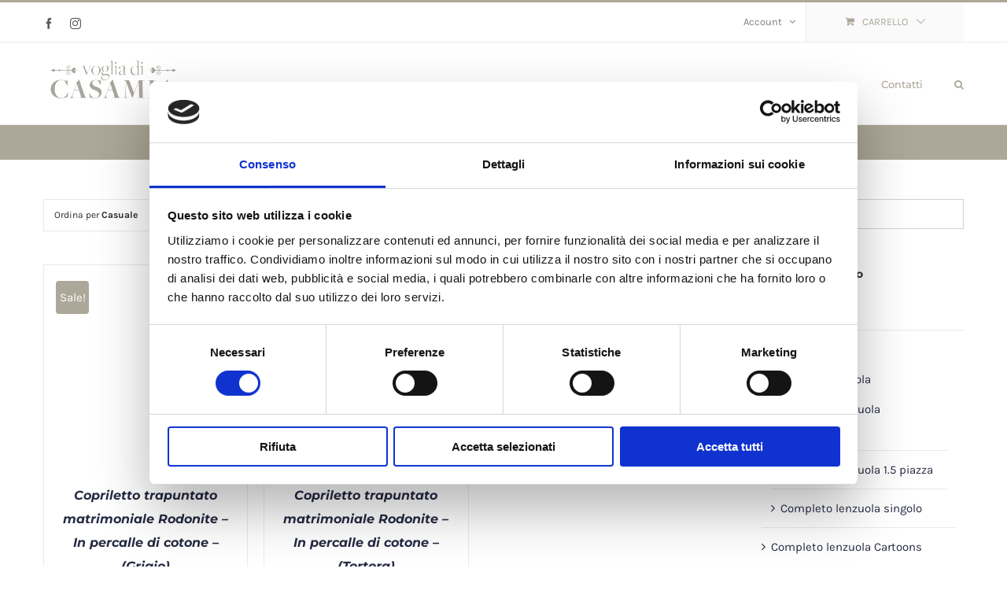

--- FILE ---
content_type: text/html; charset=UTF-8
request_url: https://vogliadicasamia.it/tag-prodotto/rodonite/
body_size: 15783
content:
<!DOCTYPE html>
<html class="avada-html-layout-wide avada-html-header-position-top avada-html-is-archive" lang="it-IT">
<head>
	<meta http-equiv="X-UA-Compatible" content="IE=edge" />
	<meta http-equiv="Content-Type" content="text/html; charset=utf-8"/>
	<meta name="viewport" content="width=device-width, initial-scale=1" />
	<script type="text/javascript"
		id="Cookiebot"
		src="https://consent.cookiebot.com/uc.js"
		data-cbid="ab03b3f1-edac-4c9e-81bd-87aa3d122b51"
							data-blockingmode="auto"
	></script>
<script data-cookieconsent="ignore">
	window.dataLayer = window.dataLayer || [];
	function gtag() {
		dataLayer.push(arguments);
	}
	gtag("consent", "default", {
		ad_storage: "denied",
		analytics_storage: "denied",
		functionality_storage: "denied",
		personalization_storage: "denied",
		security_storage: "granted",
		wait_for_update: 500,
	});
	gtag("set", "ads_data_redaction", true);
	gtag("set", "url_passthrough", true);
</script>
<meta name='robots' content='index, follow, max-image-preview:large, max-snippet:-1, max-video-preview:-1' />

	<!-- This site is optimized with the Yoast SEO plugin v21.0 - https://yoast.com/wordpress/plugins/seo/ -->
	<title>Rodonite Archivi - Voglia di Casa Mia</title>
	<link rel="canonical" href="https://vogliadicasamia.it/tag-prodotto/rodonite/" />
	<meta property="og:locale" content="it_IT" />
	<meta property="og:type" content="article" />
	<meta property="og:title" content="Rodonite Archivi - Voglia di Casa Mia" />
	<meta property="og:url" content="https://vogliadicasamia.it/tag-prodotto/rodonite/" />
	<meta property="og:site_name" content="Voglia di Casa Mia" />
	<meta name="twitter:card" content="summary_large_image" />
	<script type="application/ld+json" class="yoast-schema-graph">{"@context":"https://schema.org","@graph":[{"@type":"CollectionPage","@id":"https://vogliadicasamia.it/tag-prodotto/rodonite/","url":"https://vogliadicasamia.it/tag-prodotto/rodonite/","name":"Rodonite Archivi - Voglia di Casa Mia","isPartOf":{"@id":"https://vogliadicasamia.it/#website"},"primaryImageOfPage":{"@id":"https://vogliadicasamia.it/tag-prodotto/rodonite/#primaryimage"},"image":{"@id":"https://vogliadicasamia.it/tag-prodotto/rodonite/#primaryimage"},"thumbnailUrl":"https://vogliadicasamia.it/wp-content/uploads/2021/07/Laura-Biagiotti-Rodonite-grigio.jpg","breadcrumb":{"@id":"https://vogliadicasamia.it/tag-prodotto/rodonite/#breadcrumb"},"inLanguage":"it-IT"},{"@type":"ImageObject","inLanguage":"it-IT","@id":"https://vogliadicasamia.it/tag-prodotto/rodonite/#primaryimage","url":"https://vogliadicasamia.it/wp-content/uploads/2021/07/Laura-Biagiotti-Rodonite-grigio.jpg","contentUrl":"https://vogliadicasamia.it/wp-content/uploads/2021/07/Laura-Biagiotti-Rodonite-grigio.jpg","width":1000,"height":1000},{"@type":"BreadcrumbList","@id":"https://vogliadicasamia.it/tag-prodotto/rodonite/#breadcrumb","itemListElement":[{"@type":"ListItem","position":1,"name":"Home","item":"https://vogliadicasamia.it/"},{"@type":"ListItem","position":2,"name":"Rodonite"}]},{"@type":"WebSite","@id":"https://vogliadicasamia.it/#website","url":"https://vogliadicasamia.it/","name":"Voglia di Casa Mia","description":"Articoli biancheria della casa","potentialAction":[{"@type":"SearchAction","target":{"@type":"EntryPoint","urlTemplate":"https://vogliadicasamia.it/?s={search_term_string}"},"query-input":"required name=search_term_string"}],"inLanguage":"it-IT"}]}</script>
	<!-- / Yoast SEO plugin. -->


<link rel='dns-prefetch' href='//stats.wp.com' />
<link rel="alternate" type="application/rss+xml" title="Voglia di Casa Mia &raquo; Feed" href="https://vogliadicasamia.it/feed/" />
		
		
		
		
		
		<link rel="alternate" type="application/rss+xml" title="Feed Voglia di Casa Mia &raquo; Rodonite Tag" href="https://vogliadicasamia.it/tag-prodotto/rodonite/feed/" />
<link rel='stylesheet' id='wc-blocks-vendors-style-css' href='https://vogliadicasamia.it/wp-content/plugins/woo-gutenberg-products-block/build/wc-blocks-vendors-style.css?ver=10.9.2' type='text/css' media='all' />
<link rel='stylesheet' id='wc-all-blocks-style-css' href='https://vogliadicasamia.it/wp-content/plugins/woo-gutenberg-products-block/build/wc-all-blocks-style.css?ver=10.9.2' type='text/css' media='all' />
<link rel='stylesheet' id='yith-wcan-shortcodes-css' href='https://vogliadicasamia.it/wp-content/plugins/yith-woocommerce-ajax-navigation/assets/css/shortcodes.css?ver=4.25.1' type='text/css' media='all' />
<style id='yith-wcan-shortcodes-inline-css' type='text/css'>
:root{
	--yith-wcan-filters_colors_titles: #434343;
	--yith-wcan-filters_colors_background: #FFFFFF;
	--yith-wcan-filters_colors_accent: #A7144C;
	--yith-wcan-filters_colors_accent_r: 167;
	--yith-wcan-filters_colors_accent_g: 20;
	--yith-wcan-filters_colors_accent_b: 76;
	--yith-wcan-color_swatches_border_radius: 100%;
	--yith-wcan-color_swatches_size: 30px;
	--yith-wcan-labels_style_background: #FFFFFF;
	--yith-wcan-labels_style_background_hover: #A7144C;
	--yith-wcan-labels_style_background_active: #A7144C;
	--yith-wcan-labels_style_text: #434343;
	--yith-wcan-labels_style_text_hover: #FFFFFF;
	--yith-wcan-labels_style_text_active: #FFFFFF;
	--yith-wcan-anchors_style_text: #434343;
	--yith-wcan-anchors_style_text_hover: #A7144C;
	--yith-wcan-anchors_style_text_active: #A7144C;
}
</style>
<style id='classic-theme-styles-inline-css' type='text/css'>
/*! This file is auto-generated */
.wp-block-button__link{color:#fff;background-color:#32373c;border-radius:9999px;box-shadow:none;text-decoration:none;padding:calc(.667em + 2px) calc(1.333em + 2px);font-size:1.125em}.wp-block-file__button{background:#32373c;color:#fff;text-decoration:none}
</style>
<style id='global-styles-inline-css' type='text/css'>
body{--wp--preset--color--black: #000000;--wp--preset--color--cyan-bluish-gray: #abb8c3;--wp--preset--color--white: #ffffff;--wp--preset--color--pale-pink: #f78da7;--wp--preset--color--vivid-red: #cf2e2e;--wp--preset--color--luminous-vivid-orange: #ff6900;--wp--preset--color--luminous-vivid-amber: #fcb900;--wp--preset--color--light-green-cyan: #7bdcb5;--wp--preset--color--vivid-green-cyan: #00d084;--wp--preset--color--pale-cyan-blue: #8ed1fc;--wp--preset--color--vivid-cyan-blue: #0693e3;--wp--preset--color--vivid-purple: #9b51e0;--wp--preset--gradient--vivid-cyan-blue-to-vivid-purple: linear-gradient(135deg,rgba(6,147,227,1) 0%,rgb(155,81,224) 100%);--wp--preset--gradient--light-green-cyan-to-vivid-green-cyan: linear-gradient(135deg,rgb(122,220,180) 0%,rgb(0,208,130) 100%);--wp--preset--gradient--luminous-vivid-amber-to-luminous-vivid-orange: linear-gradient(135deg,rgba(252,185,0,1) 0%,rgba(255,105,0,1) 100%);--wp--preset--gradient--luminous-vivid-orange-to-vivid-red: linear-gradient(135deg,rgba(255,105,0,1) 0%,rgb(207,46,46) 100%);--wp--preset--gradient--very-light-gray-to-cyan-bluish-gray: linear-gradient(135deg,rgb(238,238,238) 0%,rgb(169,184,195) 100%);--wp--preset--gradient--cool-to-warm-spectrum: linear-gradient(135deg,rgb(74,234,220) 0%,rgb(151,120,209) 20%,rgb(207,42,186) 40%,rgb(238,44,130) 60%,rgb(251,105,98) 80%,rgb(254,248,76) 100%);--wp--preset--gradient--blush-light-purple: linear-gradient(135deg,rgb(255,206,236) 0%,rgb(152,150,240) 100%);--wp--preset--gradient--blush-bordeaux: linear-gradient(135deg,rgb(254,205,165) 0%,rgb(254,45,45) 50%,rgb(107,0,62) 100%);--wp--preset--gradient--luminous-dusk: linear-gradient(135deg,rgb(255,203,112) 0%,rgb(199,81,192) 50%,rgb(65,88,208) 100%);--wp--preset--gradient--pale-ocean: linear-gradient(135deg,rgb(255,245,203) 0%,rgb(182,227,212) 50%,rgb(51,167,181) 100%);--wp--preset--gradient--electric-grass: linear-gradient(135deg,rgb(202,248,128) 0%,rgb(113,206,126) 100%);--wp--preset--gradient--midnight: linear-gradient(135deg,rgb(2,3,129) 0%,rgb(40,116,252) 100%);--wp--preset--font-size--small: 11.25px;--wp--preset--font-size--medium: 20px;--wp--preset--font-size--large: 22.5px;--wp--preset--font-size--x-large: 42px;--wp--preset--font-size--normal: 15px;--wp--preset--font-size--xlarge: 30px;--wp--preset--font-size--huge: 45px;--wp--preset--spacing--20: 0.44rem;--wp--preset--spacing--30: 0.67rem;--wp--preset--spacing--40: 1rem;--wp--preset--spacing--50: 1.5rem;--wp--preset--spacing--60: 2.25rem;--wp--preset--spacing--70: 3.38rem;--wp--preset--spacing--80: 5.06rem;--wp--preset--shadow--natural: 6px 6px 9px rgba(0, 0, 0, 0.2);--wp--preset--shadow--deep: 12px 12px 50px rgba(0, 0, 0, 0.4);--wp--preset--shadow--sharp: 6px 6px 0px rgba(0, 0, 0, 0.2);--wp--preset--shadow--outlined: 6px 6px 0px -3px rgba(255, 255, 255, 1), 6px 6px rgba(0, 0, 0, 1);--wp--preset--shadow--crisp: 6px 6px 0px rgba(0, 0, 0, 1);}:where(.is-layout-flex){gap: 0.5em;}:where(.is-layout-grid){gap: 0.5em;}body .is-layout-flow > .alignleft{float: left;margin-inline-start: 0;margin-inline-end: 2em;}body .is-layout-flow > .alignright{float: right;margin-inline-start: 2em;margin-inline-end: 0;}body .is-layout-flow > .aligncenter{margin-left: auto !important;margin-right: auto !important;}body .is-layout-constrained > .alignleft{float: left;margin-inline-start: 0;margin-inline-end: 2em;}body .is-layout-constrained > .alignright{float: right;margin-inline-start: 2em;margin-inline-end: 0;}body .is-layout-constrained > .aligncenter{margin-left: auto !important;margin-right: auto !important;}body .is-layout-constrained > :where(:not(.alignleft):not(.alignright):not(.alignfull)){max-width: var(--wp--style--global--content-size);margin-left: auto !important;margin-right: auto !important;}body .is-layout-constrained > .alignwide{max-width: var(--wp--style--global--wide-size);}body .is-layout-flex{display: flex;}body .is-layout-flex{flex-wrap: wrap;align-items: center;}body .is-layout-flex > *{margin: 0;}body .is-layout-grid{display: grid;}body .is-layout-grid > *{margin: 0;}:where(.wp-block-columns.is-layout-flex){gap: 2em;}:where(.wp-block-columns.is-layout-grid){gap: 2em;}:where(.wp-block-post-template.is-layout-flex){gap: 1.25em;}:where(.wp-block-post-template.is-layout-grid){gap: 1.25em;}.has-black-color{color: var(--wp--preset--color--black) !important;}.has-cyan-bluish-gray-color{color: var(--wp--preset--color--cyan-bluish-gray) !important;}.has-white-color{color: var(--wp--preset--color--white) !important;}.has-pale-pink-color{color: var(--wp--preset--color--pale-pink) !important;}.has-vivid-red-color{color: var(--wp--preset--color--vivid-red) !important;}.has-luminous-vivid-orange-color{color: var(--wp--preset--color--luminous-vivid-orange) !important;}.has-luminous-vivid-amber-color{color: var(--wp--preset--color--luminous-vivid-amber) !important;}.has-light-green-cyan-color{color: var(--wp--preset--color--light-green-cyan) !important;}.has-vivid-green-cyan-color{color: var(--wp--preset--color--vivid-green-cyan) !important;}.has-pale-cyan-blue-color{color: var(--wp--preset--color--pale-cyan-blue) !important;}.has-vivid-cyan-blue-color{color: var(--wp--preset--color--vivid-cyan-blue) !important;}.has-vivid-purple-color{color: var(--wp--preset--color--vivid-purple) !important;}.has-black-background-color{background-color: var(--wp--preset--color--black) !important;}.has-cyan-bluish-gray-background-color{background-color: var(--wp--preset--color--cyan-bluish-gray) !important;}.has-white-background-color{background-color: var(--wp--preset--color--white) !important;}.has-pale-pink-background-color{background-color: var(--wp--preset--color--pale-pink) !important;}.has-vivid-red-background-color{background-color: var(--wp--preset--color--vivid-red) !important;}.has-luminous-vivid-orange-background-color{background-color: var(--wp--preset--color--luminous-vivid-orange) !important;}.has-luminous-vivid-amber-background-color{background-color: var(--wp--preset--color--luminous-vivid-amber) !important;}.has-light-green-cyan-background-color{background-color: var(--wp--preset--color--light-green-cyan) !important;}.has-vivid-green-cyan-background-color{background-color: var(--wp--preset--color--vivid-green-cyan) !important;}.has-pale-cyan-blue-background-color{background-color: var(--wp--preset--color--pale-cyan-blue) !important;}.has-vivid-cyan-blue-background-color{background-color: var(--wp--preset--color--vivid-cyan-blue) !important;}.has-vivid-purple-background-color{background-color: var(--wp--preset--color--vivid-purple) !important;}.has-black-border-color{border-color: var(--wp--preset--color--black) !important;}.has-cyan-bluish-gray-border-color{border-color: var(--wp--preset--color--cyan-bluish-gray) !important;}.has-white-border-color{border-color: var(--wp--preset--color--white) !important;}.has-pale-pink-border-color{border-color: var(--wp--preset--color--pale-pink) !important;}.has-vivid-red-border-color{border-color: var(--wp--preset--color--vivid-red) !important;}.has-luminous-vivid-orange-border-color{border-color: var(--wp--preset--color--luminous-vivid-orange) !important;}.has-luminous-vivid-amber-border-color{border-color: var(--wp--preset--color--luminous-vivid-amber) !important;}.has-light-green-cyan-border-color{border-color: var(--wp--preset--color--light-green-cyan) !important;}.has-vivid-green-cyan-border-color{border-color: var(--wp--preset--color--vivid-green-cyan) !important;}.has-pale-cyan-blue-border-color{border-color: var(--wp--preset--color--pale-cyan-blue) !important;}.has-vivid-cyan-blue-border-color{border-color: var(--wp--preset--color--vivid-cyan-blue) !important;}.has-vivid-purple-border-color{border-color: var(--wp--preset--color--vivid-purple) !important;}.has-vivid-cyan-blue-to-vivid-purple-gradient-background{background: var(--wp--preset--gradient--vivid-cyan-blue-to-vivid-purple) !important;}.has-light-green-cyan-to-vivid-green-cyan-gradient-background{background: var(--wp--preset--gradient--light-green-cyan-to-vivid-green-cyan) !important;}.has-luminous-vivid-amber-to-luminous-vivid-orange-gradient-background{background: var(--wp--preset--gradient--luminous-vivid-amber-to-luminous-vivid-orange) !important;}.has-luminous-vivid-orange-to-vivid-red-gradient-background{background: var(--wp--preset--gradient--luminous-vivid-orange-to-vivid-red) !important;}.has-very-light-gray-to-cyan-bluish-gray-gradient-background{background: var(--wp--preset--gradient--very-light-gray-to-cyan-bluish-gray) !important;}.has-cool-to-warm-spectrum-gradient-background{background: var(--wp--preset--gradient--cool-to-warm-spectrum) !important;}.has-blush-light-purple-gradient-background{background: var(--wp--preset--gradient--blush-light-purple) !important;}.has-blush-bordeaux-gradient-background{background: var(--wp--preset--gradient--blush-bordeaux) !important;}.has-luminous-dusk-gradient-background{background: var(--wp--preset--gradient--luminous-dusk) !important;}.has-pale-ocean-gradient-background{background: var(--wp--preset--gradient--pale-ocean) !important;}.has-electric-grass-gradient-background{background: var(--wp--preset--gradient--electric-grass) !important;}.has-midnight-gradient-background{background: var(--wp--preset--gradient--midnight) !important;}.has-small-font-size{font-size: var(--wp--preset--font-size--small) !important;}.has-medium-font-size{font-size: var(--wp--preset--font-size--medium) !important;}.has-large-font-size{font-size: var(--wp--preset--font-size--large) !important;}.has-x-large-font-size{font-size: var(--wp--preset--font-size--x-large) !important;}
.wp-block-navigation a:where(:not(.wp-element-button)){color: inherit;}
:where(.wp-block-post-template.is-layout-flex){gap: 1.25em;}:where(.wp-block-post-template.is-layout-grid){gap: 1.25em;}
:where(.wp-block-columns.is-layout-flex){gap: 2em;}:where(.wp-block-columns.is-layout-grid){gap: 2em;}
.wp-block-pullquote{font-size: 1.5em;line-height: 1.6;}
</style>
<link rel='stylesheet' id='contact-form-7-css' href='https://vogliadicasamia.it/wp-content/plugins/contact-form-7/includes/css/styles.css?ver=5.8' type='text/css' media='all' />
<link rel='stylesheet' id='apm-styles-css' href='https://vogliadicasamia.it/wp-content/plugins/woocommerce-accepted-payment-methods/assets/css/style.css?ver=6.3.2' type='text/css' media='all' />
<style id='woocommerce-inline-inline-css' type='text/css'>
.woocommerce form .form-row .required { visibility: visible; }
</style>
<link rel='stylesheet' id='fusion-dynamic-css-css' href='https://vogliadicasamia.it/wp-content/uploads/fusion-styles/446019654bc4f93abca66e025cb10548.min.css?ver=3.4.1' type='text/css' media='all' />
<script type="text/template" id="tmpl-variation-template">
	<div class="woocommerce-variation-description">{{{ data.variation.variation_description }}}</div>
	<div class="woocommerce-variation-price">{{{ data.variation.price_html }}}</div>
	<div class="woocommerce-variation-availability">{{{ data.variation.availability_html }}}</div>
</script>
<script type="text/template" id="tmpl-unavailable-variation-template">
	<p>Questo prodotto non è disponibile. Scegli un&#039;altra combinazione.</p>
</script>
<script type='text/javascript' src='https://vogliadicasamia.it/wp-includes/js/dist/vendor/wp-polyfill-inert.min.js?ver=3.1.2' id='wp-polyfill-inert-js'></script>
<script type='text/javascript' src='https://vogliadicasamia.it/wp-includes/js/dist/vendor/regenerator-runtime.min.js?ver=0.13.11' id='regenerator-runtime-js'></script>
<script type='text/javascript' src='https://vogliadicasamia.it/wp-includes/js/dist/vendor/wp-polyfill.min.js?ver=3.15.0' id='wp-polyfill-js'></script>
<script type='text/javascript' src='https://vogliadicasamia.it/wp-includes/js/dist/hooks.min.js?ver=c6aec9a8d4e5a5d543a1' id='wp-hooks-js'></script>
<script type='text/javascript' src='https://stats.wp.com/w.js?ver=202604' id='woo-tracks-js'></script>
<script type='text/javascript' src='https://vogliadicasamia.it/wp-includes/js/jquery/jquery.min.js?ver=3.7.0' id='jquery-core-js'></script>
<link rel="https://api.w.org/" href="https://vogliadicasamia.it/wp-json/" /><link rel="alternate" type="application/json" href="https://vogliadicasamia.it/wp-json/wp/v2/product_tag/1801" /><link rel="EditURI" type="application/rsd+xml" title="RSD" href="https://vogliadicasamia.it/xmlrpc.php?rsd" />
<meta name="generator" content="WordPress 6.3.2" />
<meta name="generator" content="WooCommerce 8.0.2" />
<script type="text/javascript">
(function(url){
	if(/(?:Chrome\/26\.0\.1410\.63 Safari\/537\.31|WordfenceTestMonBot)/.test(navigator.userAgent)){ return; }
	var addEvent = function(evt, handler) {
		if (window.addEventListener) {
			document.addEventListener(evt, handler, false);
		} else if (window.attachEvent) {
			document.attachEvent('on' + evt, handler);
		}
	};
	var removeEvent = function(evt, handler) {
		if (window.removeEventListener) {
			document.removeEventListener(evt, handler, false);
		} else if (window.detachEvent) {
			document.detachEvent('on' + evt, handler);
		}
	};
	var evts = 'contextmenu dblclick drag dragend dragenter dragleave dragover dragstart drop keydown keypress keyup mousedown mousemove mouseout mouseover mouseup mousewheel scroll'.split(' ');
	var logHuman = function() {
		if (window.wfLogHumanRan) { return; }
		window.wfLogHumanRan = true;
		var wfscr = document.createElement('script');
		wfscr.type = 'text/javascript';
		wfscr.async = true;
		wfscr.src = url + '&r=' + Math.random();
		(document.getElementsByTagName('head')[0]||document.getElementsByTagName('body')[0]).appendChild(wfscr);
		for (var i = 0; i < evts.length; i++) {
			removeEvent(evts[i], logHuman);
		}
	};
	for (var i = 0; i < evts.length; i++) {
		addEvent(evts[i], logHuman);
	}
})('//vogliadicasamia.it/?wordfence_lh=1&hid=0478BBF89ED872426EFDFCE53CC3ACFE');
</script><link rel="preload" href="https://fonts.gstatic.com/s/karla/v33/qkB_XvYC6trAT7RQNNK2EG7SIwPWMNlCVytER0IPh7KX59Z0CnSKYmkvnHE.woff2" as="font" type="font/woff2" crossorigin><link rel="preload" href="https://fonts.gstatic.com/s/karla/v33/qkB_XvYC6trAT7RQNNK2EG7SIwPWMNlCVytER0IPh7KX59Z0CnSKbGkv.woff2" as="font" type="font/woff2" crossorigin><link rel="preload" href="https://fonts.gstatic.com/s/karla/v33/qkB_XvYC6trAT7RQNNK2EG7SIwPWMNlCVytER0IPh7KX59Z0CnSKYmkvnHE.woff2" as="font" type="font/woff2" crossorigin><link rel="preload" href="https://fonts.gstatic.com/s/karla/v33/qkB_XvYC6trAT7RQNNK2EG7SIwPWMNlCVytER0IPh7KX59Z0CnSKbGkv.woff2" as="font" type="font/woff2" crossorigin><link rel="preload" href="https://fonts.gstatic.com/s/karla/v33/qkB9XvYC6trAT55ZBi1ueQVIjQTD-JrIH2G7nytkHRyQ8p4wUjm6bnEr.woff2" as="font" type="font/woff2" crossorigin><link rel="preload" href="https://fonts.gstatic.com/s/karla/v33/qkB9XvYC6trAT55ZBi1ueQVIjQTD-JrIH2G7nytkHRyQ8p4wUje6bg.woff2" as="font" type="font/woff2" crossorigin><link rel="preload" href="https://fonts.gstatic.com/s/karla/v33/qkB9XvYC6trAT55ZBi1ueQVIjQTD-JrIH2G7nytkHRyQ8p4wUjm6bnEr.woff2" as="font" type="font/woff2" crossorigin><link rel="preload" href="https://fonts.gstatic.com/s/karla/v33/qkB9XvYC6trAT55ZBi1ueQVIjQTD-JrIH2G7nytkHRyQ8p4wUje6bg.woff2" as="font" type="font/woff2" crossorigin><link rel="preload" href="https://fonts.gstatic.com/s/montserrat/v31/JTUQjIg1_i6t8kCHKm459WxRxC7mw9c.woff2" as="font" type="font/woff2" crossorigin><link rel="preload" href="https://fonts.gstatic.com/s/montserrat/v31/JTUQjIg1_i6t8kCHKm459WxRzS7mw9c.woff2" as="font" type="font/woff2" crossorigin><link rel="preload" href="https://fonts.gstatic.com/s/montserrat/v31/JTUQjIg1_i6t8kCHKm459WxRxi7mw9c.woff2" as="font" type="font/woff2" crossorigin><link rel="preload" href="https://fonts.gstatic.com/s/montserrat/v31/JTUQjIg1_i6t8kCHKm459WxRxy7mw9c.woff2" as="font" type="font/woff2" crossorigin><link rel="preload" href="https://fonts.gstatic.com/s/montserrat/v31/JTUQjIg1_i6t8kCHKm459WxRyS7m.woff2" as="font" type="font/woff2" crossorigin><link rel="preload" href="https://fonts.gstatic.com/s/montserrat/v31/JTUQjIg1_i6t8kCHKm459WxRxC7mw9c.woff2" as="font" type="font/woff2" crossorigin><link rel="preload" href="https://fonts.gstatic.com/s/montserrat/v31/JTUQjIg1_i6t8kCHKm459WxRzS7mw9c.woff2" as="font" type="font/woff2" crossorigin><link rel="preload" href="https://fonts.gstatic.com/s/montserrat/v31/JTUQjIg1_i6t8kCHKm459WxRxi7mw9c.woff2" as="font" type="font/woff2" crossorigin><link rel="preload" href="https://fonts.gstatic.com/s/montserrat/v31/JTUQjIg1_i6t8kCHKm459WxRxy7mw9c.woff2" as="font" type="font/woff2" crossorigin><link rel="preload" href="https://fonts.gstatic.com/s/montserrat/v31/JTUQjIg1_i6t8kCHKm459WxRyS7m.woff2" as="font" type="font/woff2" crossorigin><link rel="preload" href="https://fonts.gstatic.com/s/montserrat/v31/JTUSjIg1_i6t8kCHKm459WRhyzbi.woff2" as="font" type="font/woff2" crossorigin><link rel="preload" href="https://fonts.gstatic.com/s/montserrat/v31/JTUSjIg1_i6t8kCHKm459W1hyzbi.woff2" as="font" type="font/woff2" crossorigin><link rel="preload" href="https://fonts.gstatic.com/s/montserrat/v31/JTUSjIg1_i6t8kCHKm459WZhyzbi.woff2" as="font" type="font/woff2" crossorigin><link rel="preload" href="https://fonts.gstatic.com/s/montserrat/v31/JTUSjIg1_i6t8kCHKm459Wdhyzbi.woff2" as="font" type="font/woff2" crossorigin><link rel="preload" href="https://fonts.gstatic.com/s/montserrat/v31/JTUSjIg1_i6t8kCHKm459Wlhyw.woff2" as="font" type="font/woff2" crossorigin><link rel="preload" href="https://fonts.gstatic.com/s/montserrat/v31/JTUSjIg1_i6t8kCHKm459WRhyzbi.woff2" as="font" type="font/woff2" crossorigin><link rel="preload" href="https://fonts.gstatic.com/s/montserrat/v31/JTUSjIg1_i6t8kCHKm459W1hyzbi.woff2" as="font" type="font/woff2" crossorigin><link rel="preload" href="https://fonts.gstatic.com/s/montserrat/v31/JTUSjIg1_i6t8kCHKm459WZhyzbi.woff2" as="font" type="font/woff2" crossorigin><link rel="preload" href="https://fonts.gstatic.com/s/montserrat/v31/JTUSjIg1_i6t8kCHKm459Wdhyzbi.woff2" as="font" type="font/woff2" crossorigin><link rel="preload" href="https://fonts.gstatic.com/s/montserrat/v31/JTUSjIg1_i6t8kCHKm459Wlhyw.woff2" as="font" type="font/woff2" crossorigin><style type="text/css" id="css-fb-visibility">@media screen and (max-width: 640px){.fusion-no-small-visibility{display:none !important;}body:not(.fusion-builder-ui-wireframe) .sm-text-align-center{text-align:center !important;}body:not(.fusion-builder-ui-wireframe) .sm-text-align-left{text-align:left !important;}body:not(.fusion-builder-ui-wireframe) .sm-text-align-right{text-align:right !important;}body:not(.fusion-builder-ui-wireframe) .sm-mx-auto{margin-left:auto !important;margin-right:auto !important;}body:not(.fusion-builder-ui-wireframe) .sm-ml-auto{margin-left:auto !important;}body:not(.fusion-builder-ui-wireframe) .sm-mr-auto{margin-right:auto !important;}body:not(.fusion-builder-ui-wireframe) .fusion-absolute-position-small{position:absolute;top:auto;width:100%;}}@media screen and (min-width: 641px) and (max-width: 1024px){.fusion-no-medium-visibility{display:none !important;}body:not(.fusion-builder-ui-wireframe) .md-text-align-center{text-align:center !important;}body:not(.fusion-builder-ui-wireframe) .md-text-align-left{text-align:left !important;}body:not(.fusion-builder-ui-wireframe) .md-text-align-right{text-align:right !important;}body:not(.fusion-builder-ui-wireframe) .md-mx-auto{margin-left:auto !important;margin-right:auto !important;}body:not(.fusion-builder-ui-wireframe) .md-ml-auto{margin-left:auto !important;}body:not(.fusion-builder-ui-wireframe) .md-mr-auto{margin-right:auto !important;}body:not(.fusion-builder-ui-wireframe) .fusion-absolute-position-medium{position:absolute;top:auto;width:100%;}}@media screen and (min-width: 1025px){.fusion-no-large-visibility{display:none !important;}body:not(.fusion-builder-ui-wireframe) .lg-text-align-center{text-align:center !important;}body:not(.fusion-builder-ui-wireframe) .lg-text-align-left{text-align:left !important;}body:not(.fusion-builder-ui-wireframe) .lg-text-align-right{text-align:right !important;}body:not(.fusion-builder-ui-wireframe) .lg-mx-auto{margin-left:auto !important;margin-right:auto !important;}body:not(.fusion-builder-ui-wireframe) .lg-ml-auto{margin-left:auto !important;}body:not(.fusion-builder-ui-wireframe) .lg-mr-auto{margin-right:auto !important;}body:not(.fusion-builder-ui-wireframe) .fusion-absolute-position-large{position:absolute;top:auto;width:100%;}}</style>	<noscript><style>.woocommerce-product-gallery{ opacity: 1 !important; }</style></noscript>
			<script type="text/javascript">
			var doc = document.documentElement;
			doc.setAttribute( 'data-useragent', navigator.userAgent );
		</script>
		
	</head>

<body data-rsssl=1 class="archive tax-product_tag term-rodonite term-1801 theme-Avada woocommerce woocommerce-page woocommerce-no-js yith-wcan-free fusion-image-hovers fusion-pagination-sizing fusion-button_size-medium fusion-button_type-flat fusion-button_span-no avada-image-rollover-circle-yes avada-image-rollover-yes avada-image-rollover-direction-bottom fusion-body ltr fusion-sticky-header no-tablet-sticky-header no-mobile-sticky-header no-mobile-slidingbar fusion-disable-outline fusion-sub-menu-fade mobile-logo-pos-left layout-wide-mode avada-has-boxed-modal-shadow-none layout-scroll-offset-full avada-has-zero-margin-offset-top has-sidebar fusion-top-header menu-text-align-left fusion-woo-product-design-clean fusion-woo-shop-page-columns-3 fusion-woo-related-columns-4 fusion-woo-archive-page-columns-3 avada-has-woo-gallery-disabled woo-sale-badge-circle woo-outofstock-badge-top_bar mobile-menu-design-modern fusion-hide-pagination-text fusion-header-layout-v2 avada-responsive avada-footer-fx-none avada-menu-highlight-style-bar fusion-search-form-classic fusion-main-menu-search-dropdown fusion-avatar-square avada-dropdown-styles avada-blog-layout-grid avada-blog-archive-layout-grid avada-header-shadow-no avada-menu-icon-position-left avada-has-megamenu-shadow avada-has-pagetitle-100-width avada-has-pagetitle-bg-full avada-has-main-nav-search-icon avada-has-titlebar-bar_and_content avada-has-pagination-padding avada-flyout-menu-direction-fade avada-ec-views-v1" >
		<a class="skip-link screen-reader-text" href="#content">Salta al contenuto</a>

	<div id="boxed-wrapper">
		<div class="fusion-sides-frame"></div>
		<div id="wrapper" class="fusion-wrapper">
			<div id="home" style="position:relative;top:-1px;"></div>
			
				
			<header class="fusion-header-wrapper">
				<div class="fusion-header-v2 fusion-logo-alignment fusion-logo-left fusion-sticky-menu- fusion-sticky-logo- fusion-mobile-logo-  fusion-mobile-menu-design-modern">
					
<div class="fusion-secondary-header">
	<div class="fusion-row">
					<div class="fusion-alignleft">
				<div class="fusion-social-links-header"><div class="fusion-social-networks"><div class="fusion-social-networks-wrapper"><a  class="fusion-social-network-icon fusion-tooltip fusion-facebook awb-icon-facebook" style data-placement="bottom" data-title="Facebook" data-toggle="tooltip" title="Facebook" href="https://www.facebook.com/vogliadicasamia.shop/" target="_blank" rel="noopener noreferrer"><span class="screen-reader-text">Facebook</span></a><a  class="fusion-social-network-icon fusion-tooltip fusion-instagram awb-icon-instagram" style data-placement="bottom" data-title="Instagram" data-toggle="tooltip" title="Instagram" href="https://www.instagram.com/vogliadicasamia/" target="_blank" rel="noopener noreferrer"><span class="screen-reader-text">Instagram</span></a></div></div></div>			</div>
							<div class="fusion-alignright">
				<nav class="fusion-secondary-menu" role="navigation" aria-label="Menu Secondario"><ul id="menu-top-menu" class="menu"><li class="menu-item fusion-dropdown-menu menu-item-has-children fusion-custom-menu-item fusion-menu-login-box"><a href="https://vogliadicasamia.it/my-account/" aria-haspopup="true" class="fusion-bar-highlight"><span class="menu-text">Account</span><span class="fusion-caret"><i class="fusion-dropdown-indicator"></i></span></a><div class="fusion-custom-menu-item-contents"><form action="https://vogliadicasamia.it/datawork/" name="loginform" method="post"><p><input type="text" class="input-text" name="log" id="username" value="" placeholder="Username" /></p><p><input type="password" class="input-text" name="pwd" id="password" value="" placeholder="Password" /></p><p class="fusion-remember-checkbox"><label for="fusion-menu-login-box-rememberme"><input name="rememberme" type="checkbox" id="fusion-menu-login-box-rememberme" value="forever"> Ricordami</label></p><input type="hidden" name="fusion_woo_login_box" value="true" /><p class="fusion-login-box-submit"><input type="submit" name="wp-submit" id="wp-submit" class="button button-small default comment-submit" value="Accedi"><input type="hidden" name="redirect" value=""></p></form><a class="fusion-menu-login-box-register" href="https://vogliadicasamia.it/my-account/" title="Registrati">Registrati</a></div></li><li class="fusion-custom-menu-item fusion-menu-cart fusion-secondary-menu-cart"><a class="fusion-secondary-menu-icon fusion-bar-highlight" href="https://vogliadicasamia.it/carrello/"><span class="menu-text" aria-label="Carrello">Carrello</span></a></li></ul></nav><nav class="fusion-mobile-nav-holder fusion-mobile-menu-text-align-left" aria-label="Menu Mobile Secondario"></nav>			</div>
			</div>
</div>
<div class="fusion-header-sticky-height"></div>
<div class="fusion-header">
	<div class="fusion-row">
					<div class="fusion-logo" data-margin-top="10px" data-margin-bottom="20px" data-margin-left="0px" data-margin-right="0px">
			<a class="fusion-logo-link"  href="https://vogliadicasamia.it/" >

						<!-- standard logo -->
			<img src="https://vogliadicasamia.it/wp-content/uploads/2018/05/logo-1.png" srcset="https://vogliadicasamia.it/wp-content/uploads/2018/05/logo-1.png 1x, https://vogliadicasamia.it/wp-content/uploads/2018/05/logo@2x-1.png 2x" width="178" height="74" style="max-height:74px;height:auto;" alt="Voglia di Casa Mia Logo" data-retina_logo_url="https://vogliadicasamia.it/wp-content/uploads/2018/05/logo@2x-1.png" class="fusion-standard-logo" />

			
					</a>
		</div>		<nav class="fusion-main-menu" aria-label="Menu Principale"><ul id="menu-main-menu" class="fusion-menu"><li  id="menu-item-19506"  class="menu-item menu-item-type-post_type menu-item-object-page menu-item-19506"  data-item-id="19506"><a  href="https://vogliadicasamia.it/contatti/" class="fusion-bar-highlight"><span class="menu-text">Contatti</span></a></li><li class="fusion-custom-menu-item fusion-main-menu-search"><a class="fusion-main-menu-icon fusion-bar-highlight" href="#" aria-label="Cerca" data-title="Cerca" title="Cerca" role="button" aria-expanded="false"></a><div class="fusion-custom-menu-item-contents">		<form role="search" class="searchform fusion-search-form  fusion-search-form-classic" method="get" action="https://vogliadicasamia.it/">
			<div class="fusion-search-form-content">

				
				<div class="fusion-search-field search-field">
					<label><span class="screen-reader-text">Cerca per:</span>
													<input type="search" value="" name="s" class="s" placeholder="Cerca..." required aria-required="true" aria-label="Cerca..."/>
											</label>
				</div>
				<div class="fusion-search-button search-button">
					<input type="submit" class="fusion-search-submit searchsubmit" aria-label="Cerca" value="&#xf002;" />
									</div>

				
			</div>


			
		</form>
		</div></li></ul></nav>	<div class="fusion-mobile-menu-icons">
							<a href="#" class="fusion-icon awb-icon-bars" aria-label="Attiva/Disattiva menu mobile" aria-expanded="false"></a>
		
		
		
			</div>

<nav class="fusion-mobile-nav-holder fusion-mobile-menu-text-align-left" aria-label="Menu Mobile Principale"></nav>

					</div>
</div>
				</div>
				<div class="fusion-clearfix"></div>
			</header>
							
						<div id="sliders-container" class="fusion-slider-visibility">
					</div>
				
				
			
			<div class="avada-page-titlebar-wrapper" role="banner">
	<div class="fusion-page-title-bar fusion-page-title-bar-none fusion-page-title-bar-center">
		<div class="fusion-page-title-row">
			<div class="fusion-page-title-wrapper">
				<div class="fusion-page-title-captions">

					
																		<div class="fusion-page-title-secondary">
								<div class="fusion-breadcrumbs"><span class="fusion-breadcrumb-item"><a href="https://vogliadicasamia.it" class="fusion-breadcrumb-link"><span >Home</span></a></span><span class="fusion-breadcrumb-sep">/</span><span class="fusion-breadcrumb-item"><span  class="breadcrumb-leaf">Rodonite</span></span></div>							</div>
											
				</div>

				
			</div>
		</div>
	</div>
</div>

						<main id="main" class="clearfix ">
				<div class="fusion-row" style="">
		<div class="woocommerce-container">
			<section id="content"class="" style="float: left;">
		<header class="woocommerce-products-header">
	
	</header>
<div class="woocommerce-notices-wrapper"></div>
<div class="catalog-ordering fusion-clearfix">
			<div class="orderby-order-container">
			<ul class="orderby order-dropdown">
				<li>
					<span class="current-li">
						<span class="current-li-content">
														<a aria-haspopup="true">Ordina per <strong>Casuale</strong></a>
						</span>
					</span>
					<ul>
																			<li class="current">
																<a href="?product_orderby=default">Ordina per <strong>Casuale</strong></a>
							</li>
												<li class="">
														<a href="?product_orderby=name">Ordina per <strong>Nome</strong></a>
						</li>
						<li class="">
														<a href="?product_orderby=price">Ordina per <strong>Prezzo</strong></a>
						</li>
						<li class="">
														<a href="?product_orderby=date">Ordina per <strong>Data</strong></a>
						</li>
						<li class="">
														<a href="?product_orderby=popularity">Ordina per <strong>Popolarità</strong></a>
						</li>

											</ul>
				</li>
			</ul>

			<ul class="order">
															<li class="asc"><a aria-label="Ordine decrescente" aria-haspopup="true" href="?product_order=desc"><i class="awb-icon-arrow-down2" aria-hidden="true"></i></a></li>
												</ul>
		</div>

		<ul class="sort-count order-dropdown">
			<li>
				<span class="current-li">
					<a aria-haspopup="true">
						Mostra <strong>16 Prodotti</strong>						</a>
					</span>
				<ul>
					<li class="current">
						<a href="?product_count=16">
							Mostra <strong>16 Prodotti</strong>						</a>
					</li>
					<li class="">
						<a href="?product_count=32">
							Mostra <strong>32 Prodotti</strong>						</a>
					</li>
					<li class="">
						<a href="?product_count=48">
							Mostra <strong>48 Prodotti</strong>						</a>
					</li>
				</ul>
			</li>
		</ul>
	
											<ul class="fusion-grid-list-view">
			<li class="fusion-grid-view-li active-view">
				<a class="fusion-grid-view" aria-label="Vedi come Griglia" aria-haspopup="true" href="?product_view=grid"><i class="awb-icon-grid icomoon-grid" aria-hidden="true"></i></a>
			</li>
			<li class="fusion-list-view-li">
				<a class="fusion-list-view" aria-haspopup="true" aria-label="Vedi come Lista" href="?product_view=list"><i class="awb-icon-list icomoon-list" aria-hidden="true"></i></a>
			</li>
		</ul>
	</div>
<ul class="products clearfix products-3">
<li class="product type-product post-27313 status-publish first instock product_cat-copriletto-matrimoniale product_cat-offerte product_tag-copriletto-matrimoniale product_tag-grigio product_tag-laura-biagiotti product_tag-percalle-di-puro-cotone product_tag-rodonite has-post-thumbnail sale taxable shipping-taxable purchasable product-type-simple product-grid-view">
	<div class="fusion-product-wrapper">

	<span class="onsale">Sale!</span>
	<div class="fusion-clean-product-image-wrapper ">
	<div  class="fusion-image-wrapper fusion-image-size-fixed" aria-haspopup="true">
				  <img width="500" height="500" src="https://vogliadicasamia.it/wp-content/uploads/2021/07/Laura-Biagiotti-Rodonite-grigio-500x500.jpg" class="attachment-shop_catalog size-shop_catalog lazyload wp-post-image" alt="" decoding="async" fetchpriority="high" srcset="data:image/svg+xml,%3Csvg%20xmlns%3D%27http%3A%2F%2Fwww.w3.org%2F2000%2Fsvg%27%20width%3D%271000%27%20height%3D%271000%27%20viewBox%3D%270%200%201000%201000%27%3E%3Crect%20width%3D%271000%27%20height%3D%271000%27%20fill-opacity%3D%220%22%2F%3E%3C%2Fsvg%3E" data-orig-src="https://vogliadicasamia.it/wp-content/uploads/2021/07/Laura-Biagiotti-Rodonite-grigio-500x500.jpg" data-srcset="https://vogliadicasamia.it/wp-content/uploads/2021/07/Laura-Biagiotti-Rodonite-grigio-66x66.jpg 66w, https://vogliadicasamia.it/wp-content/uploads/2021/07/Laura-Biagiotti-Rodonite-grigio-100x100.jpg 100w, https://vogliadicasamia.it/wp-content/uploads/2021/07/Laura-Biagiotti-Rodonite-grigio-150x150.jpg 150w, https://vogliadicasamia.it/wp-content/uploads/2021/07/Laura-Biagiotti-Rodonite-grigio-200x200.jpg 200w, https://vogliadicasamia.it/wp-content/uploads/2021/07/Laura-Biagiotti-Rodonite-grigio-300x300.jpg 300w, https://vogliadicasamia.it/wp-content/uploads/2021/07/Laura-Biagiotti-Rodonite-grigio-400x400.jpg 400w, https://vogliadicasamia.it/wp-content/uploads/2021/07/Laura-Biagiotti-Rodonite-grigio-500x500.jpg 500w, https://vogliadicasamia.it/wp-content/uploads/2021/07/Laura-Biagiotti-Rodonite-grigio-600x600.jpg 600w, https://vogliadicasamia.it/wp-content/uploads/2021/07/Laura-Biagiotti-Rodonite-grigio-700x700.jpg 700w, https://vogliadicasamia.it/wp-content/uploads/2021/07/Laura-Biagiotti-Rodonite-grigio-768x768.jpg 768w, https://vogliadicasamia.it/wp-content/uploads/2021/07/Laura-Biagiotti-Rodonite-grigio-800x800.jpg 800w, https://vogliadicasamia.it/wp-content/uploads/2021/07/Laura-Biagiotti-Rodonite-grigio.jpg 1000w" data-sizes="auto" /><div class="fusion-rollover">
	<div class="fusion-rollover-content">

				
		
								
								
								<div class="cart-loading">
				<a href="https://vogliadicasamia.it/carrello/">
					<i class="awb-icon-spinner" aria-hidden="true"></i>
					<div class="view-cart">Carrello</div>
				</a>
			</div>
		
															
						
										<div class="fusion-product-buttons">
					<a href="?add-to-cart=27313" data-quantity="1" class="button product_type_simple add_to_cart_button ajax_add_to_cart" data-product_id="27313" data-product_sku="" aria-label="Aggiungi &ldquo;Copriletto trapuntato matrimoniale Rodonite - In percalle di cotone - (Grigio)&rdquo; al tuo carrello" rel="nofollow">Aggiungi al carrello</a><span class="fusion-rollover-linebreak">
	/</span>

<a href="https://vogliadicasamia.it/prodotto/copriletto-trapuntato-matrimoniale-rodonite-in-percalle-di-cotone-grigio/" class="show_details_button">
	Dettagli</a>

				</div>
									<a class="fusion-link-wrapper" href="https://vogliadicasamia.it/prodotto/copriletto-trapuntato-matrimoniale-rodonite-in-percalle-di-cotone-grigio/" aria-label="Rodonite"></a>
	</div>
</div>
</div>
</div>
<div class="fusion-product-content">
	<div class="product-details">
		<div class="product-details-container">
<h3 class="product-title">
	<a href="https://vogliadicasamia.it/prodotto/copriletto-trapuntato-matrimoniale-rodonite-in-percalle-di-cotone-grigio/">
		Copriletto trapuntato matrimoniale Rodonite &#8211; In percalle di cotone &#8211; (Grigio)	</a>
</h3>
<div class="fusion-price-rating">

	<span class="price"><del aria-hidden="true"><span class="woocommerce-Price-amount amount"><bdi>199,00<span class="woocommerce-Price-currencySymbol">&euro;</span></bdi></span></del> <ins><span class="woocommerce-Price-amount amount"><bdi>59,70<span class="woocommerce-Price-currencySymbol">&euro;</span></bdi></span></ins></span>
		</div>
	</div>
</div>

	</div> 


</div>
</li>
<li class="product type-product post-27315 status-publish instock product_cat-copriletto-matrimoniale product_cat-offerte product_tag-copriletto-matrimoniale product_tag-laura-biagiotti product_tag-percalle-di-puro-cotone product_tag-rodonite product_tag-tortora has-post-thumbnail sale taxable shipping-taxable purchasable product-type-simple product-grid-view">
	<div class="fusion-product-wrapper">

	<span class="onsale">Sale!</span>
	<div class="fusion-clean-product-image-wrapper ">
	<div  class="fusion-image-wrapper fusion-image-size-fixed" aria-haspopup="true">
				  <img width="500" height="500" src="https://vogliadicasamia.it/wp-content/uploads/2021/07/Laura-Biagiotti-Rodonite-tortora-500x500.jpg" class="attachment-shop_catalog size-shop_catalog lazyload wp-post-image" alt="" decoding="async" srcset="data:image/svg+xml,%3Csvg%20xmlns%3D%27http%3A%2F%2Fwww.w3.org%2F2000%2Fsvg%27%20width%3D%271000%27%20height%3D%271000%27%20viewBox%3D%270%200%201000%201000%27%3E%3Crect%20width%3D%271000%27%20height%3D%271000%27%20fill-opacity%3D%220%22%2F%3E%3C%2Fsvg%3E" data-orig-src="https://vogliadicasamia.it/wp-content/uploads/2021/07/Laura-Biagiotti-Rodonite-tortora-500x500.jpg" data-srcset="https://vogliadicasamia.it/wp-content/uploads/2021/07/Laura-Biagiotti-Rodonite-tortora-66x66.jpg 66w, https://vogliadicasamia.it/wp-content/uploads/2021/07/Laura-Biagiotti-Rodonite-tortora-100x100.jpg 100w, https://vogliadicasamia.it/wp-content/uploads/2021/07/Laura-Biagiotti-Rodonite-tortora-150x150.jpg 150w, https://vogliadicasamia.it/wp-content/uploads/2021/07/Laura-Biagiotti-Rodonite-tortora-200x200.jpg 200w, https://vogliadicasamia.it/wp-content/uploads/2021/07/Laura-Biagiotti-Rodonite-tortora-300x300.jpg 300w, https://vogliadicasamia.it/wp-content/uploads/2021/07/Laura-Biagiotti-Rodonite-tortora-400x400.jpg 400w, https://vogliadicasamia.it/wp-content/uploads/2021/07/Laura-Biagiotti-Rodonite-tortora-500x500.jpg 500w, https://vogliadicasamia.it/wp-content/uploads/2021/07/Laura-Biagiotti-Rodonite-tortora-600x600.jpg 600w, https://vogliadicasamia.it/wp-content/uploads/2021/07/Laura-Biagiotti-Rodonite-tortora-700x700.jpg 700w, https://vogliadicasamia.it/wp-content/uploads/2021/07/Laura-Biagiotti-Rodonite-tortora-768x768.jpg 768w, https://vogliadicasamia.it/wp-content/uploads/2021/07/Laura-Biagiotti-Rodonite-tortora-800x800.jpg 800w, https://vogliadicasamia.it/wp-content/uploads/2021/07/Laura-Biagiotti-Rodonite-tortora.jpg 1000w" data-sizes="auto" /><div class="fusion-rollover">
	<div class="fusion-rollover-content">

				
		
								
								
								<div class="cart-loading">
				<a href="https://vogliadicasamia.it/carrello/">
					<i class="awb-icon-spinner" aria-hidden="true"></i>
					<div class="view-cart">Carrello</div>
				</a>
			</div>
		
															
						
										<div class="fusion-product-buttons">
					<a href="?add-to-cart=27315" data-quantity="1" class="button product_type_simple add_to_cart_button ajax_add_to_cart" data-product_id="27315" data-product_sku="" aria-label="Aggiungi &ldquo;Copriletto trapuntato matrimoniale Rodonite - In percalle di cotone - (Tortora)&rdquo; al tuo carrello" rel="nofollow">Aggiungi al carrello</a><span class="fusion-rollover-linebreak">
	/</span>

<a href="https://vogliadicasamia.it/prodotto/copriletto-trapuntato-matrimoniale-rodonite-in-percalle-di-cotone-tortora/" class="show_details_button">
	Dettagli</a>

				</div>
									<a class="fusion-link-wrapper" href="https://vogliadicasamia.it/prodotto/copriletto-trapuntato-matrimoniale-rodonite-in-percalle-di-cotone-tortora/" aria-label="Rodonite"></a>
	</div>
</div>
</div>
</div>
<div class="fusion-product-content">
	<div class="product-details">
		<div class="product-details-container">
<h3 class="product-title">
	<a href="https://vogliadicasamia.it/prodotto/copriletto-trapuntato-matrimoniale-rodonite-in-percalle-di-cotone-tortora/">
		Copriletto trapuntato matrimoniale Rodonite &#8211; In percalle di cotone &#8211; (Tortora)	</a>
</h3>
<div class="fusion-price-rating">

	<span class="price"><del aria-hidden="true"><span class="woocommerce-Price-amount amount"><bdi>199,00<span class="woocommerce-Price-currencySymbol">&euro;</span></bdi></span></del> <ins><span class="woocommerce-Price-amount amount"><bdi>59,70<span class="woocommerce-Price-currencySymbol">&euro;</span></bdi></span></ins></span>
		</div>
	</div>
</div>

	</div> 


</div>
</li>
</ul>

	</section>
</div>
<aside id="sidebar" class="sidebar fusion-widget-area fusion-content-widget-area fusion-sidebar-right fusion-productssidebar" style="float: right;" >
											
					<div id="woocommerce_product_search-2" class="widget woocommerce widget_product_search">
<form role="search" method="get" class="searchform" action="https://vogliadicasamia.it/">
	<div>
		<input type="text" value="" name="s" class="s" placeholder="Cerca..." />
		<input type="hidden" name="post_type" value="product" />
	</div>
</form>
</div><div id="woocommerce_product_categories-2" class="widget woocommerce widget_product_categories"><div class="heading"><h4 class="widget-title">Categorie prodotto</h4></div><ul class="product-categories"><li class="cat-item cat-item-1601"><a href="https://vogliadicasamia.it/categoria-prodotto/offerte/">Offerte</a></li>
<li class="cat-item cat-item-540 cat-parent"><a href="https://vogliadicasamia.it/categoria-prodotto/letto/">Letto</a><ul class='children'>
<li class="cat-item cat-item-1708 cat-parent"><a href="https://vogliadicasamia.it/categoria-prodotto/letto/completo-lenzuola/">Completo lenzuola</a>	<ul class='children'>
<li class="cat-item cat-item-1165"><a href="https://vogliadicasamia.it/categoria-prodotto/letto/completo-lenzuola/completo-lenzuola-matrimoniale/">Completo lenzuola matrimoniale</a></li>
<li class="cat-item cat-item-1700"><a href="https://vogliadicasamia.it/categoria-prodotto/letto/completo-lenzuola/completo-lenzuola-1-5-piazza/">Completo lenzuola 1.5 piazza</a></li>
<li class="cat-item cat-item-1696"><a href="https://vogliadicasamia.it/categoria-prodotto/letto/completo-lenzuola/completo-lenzuola-singolo/">Completo lenzuola singolo</a></li>
	</ul>
</li>
<li class="cat-item cat-item-1435 cat-parent"><a href="https://vogliadicasamia.it/categoria-prodotto/letto/completo-lenzuola-cartoons/">Completo lenzuola Cartoons</a>	<ul class='children'>
<li class="cat-item cat-item-1711"><a href="https://vogliadicasamia.it/categoria-prodotto/letto/completo-lenzuola-cartoons/completo-lenzuola-cartoons-singolo/">Completo lenzuola Cartoons Singolo</a></li>
	</ul>
</li>
<li class="cat-item cat-item-1731 cat-parent"><a href="https://vogliadicasamia.it/categoria-prodotto/letto/coperta/">Coperta</a>	<ul class='children'>
<li class="cat-item cat-item-2166"><a href="https://vogliadicasamia.it/categoria-prodotto/letto/coperta/piazza-e-mezza/">Piazza e mezza</a></li>
<li class="cat-item cat-item-1733"><a href="https://vogliadicasamia.it/categoria-prodotto/letto/coperta/coperta-matrimoniale/">Coperta Matrimoniale</a></li>
<li class="cat-item cat-item-1732"><a href="https://vogliadicasamia.it/categoria-prodotto/letto/coperta/coperta-singola/">Coperta Singola</a></li>
	</ul>
</li>
<li class="cat-item cat-item-538 cat-parent"><a href="https://vogliadicasamia.it/categoria-prodotto/letto/copriletto/">Copriletto</a>	<ul class='children'>
<li class="cat-item cat-item-1705"><a href="https://vogliadicasamia.it/categoria-prodotto/letto/copriletto/copriletto-matrimoniale/">Copriletto matrimoniale</a></li>
<li class="cat-item cat-item-1706"><a href="https://vogliadicasamia.it/categoria-prodotto/letto/copriletto/copriletto-1-5-piazza/">Copriletto 1.5 piazza</a></li>
<li class="cat-item cat-item-1707"><a href="https://vogliadicasamia.it/categoria-prodotto/letto/copriletto/copriletto-singolo/">Copriletto singolo</a></li>
	</ul>
</li>
<li class="cat-item cat-item-1669 cat-parent"><a href="https://vogliadicasamia.it/categoria-prodotto/letto/copriletto-cartoons/">Copriletto Cartoons</a>	<ul class='children'>
<li class="cat-item cat-item-1710"><a href="https://vogliadicasamia.it/categoria-prodotto/letto/copriletto-cartoons/copriletto-cartoons-1-5-piazza/">Copriletto cartoons 1.5 piazza</a></li>
<li class="cat-item cat-item-1709"><a href="https://vogliadicasamia.it/categoria-prodotto/letto/copriletto-cartoons/copriletto-cartoons-singolo/">Copriletto Cartoons singolo</a></li>
	</ul>
</li>
<li class="cat-item cat-item-566 cat-parent"><a href="https://vogliadicasamia.it/categoria-prodotto/letto/copripiumino/">Copripiumino</a>	<ul class='children'>
<li class="cat-item cat-item-1713"><a href="https://vogliadicasamia.it/categoria-prodotto/letto/copripiumino/copripiumino-matrimoniale-copripiumino/">Copripiumino Matrimoniale</a></li>
<li class="cat-item cat-item-1715"><a href="https://vogliadicasamia.it/categoria-prodotto/letto/copripiumino/copripiumino-1-5-piazza-copripiumino/">Copripiumino 1.5 piazza</a></li>
<li class="cat-item cat-item-1714"><a href="https://vogliadicasamia.it/categoria-prodotto/letto/copripiumino/copripiumino-singolo/">Copripiumino Singolo</a></li>
	</ul>
</li>
<li class="cat-item cat-item-1394 cat-parent"><a href="https://vogliadicasamia.it/categoria-prodotto/letto/copripiumino-cartoons/">Copripiumino Cartoons</a>	<ul class='children'>
<li class="cat-item cat-item-1716"><a href="https://vogliadicasamia.it/categoria-prodotto/letto/copripiumino-cartoons/copripiumino-cartoons-singolo/">Copripiumino Cartoons Singolo</a></li>
	</ul>
</li>
<li class="cat-item cat-item-588 cat-parent"><a href="https://vogliadicasamia.it/categoria-prodotto/letto/piumino/">Piumino</a>	<ul class='children'>
<li class="cat-item cat-item-1721"><a href="https://vogliadicasamia.it/categoria-prodotto/letto/piumino/piumino-matrimoniale/">Piumino Matrimoniale</a></li>
<li class="cat-item cat-item-1722"><a href="https://vogliadicasamia.it/categoria-prodotto/letto/piumino/piumino-1-5-piazza/">Piumino 1.5 piazza</a></li>
<li class="cat-item cat-item-1723"><a href="https://vogliadicasamia.it/categoria-prodotto/letto/piumino/piumino-singolo/">Piumino Singolo</a></li>
<li class="cat-item cat-item-1724"><a href="https://vogliadicasamia.it/categoria-prodotto/letto/piumino/piumino-per-lettino/">Piumino per Lettino</a></li>
	</ul>
</li>
<li class="cat-item cat-item-541 cat-parent"><a href="https://vogliadicasamia.it/categoria-prodotto/letto/trapunta/">Trapunta</a>	<ul class='children'>
<li class="cat-item cat-item-1720"><a href="https://vogliadicasamia.it/categoria-prodotto/letto/trapunta/trapunta-matrimoniale/">Trapunta Matrimoniale</a></li>
<li class="cat-item cat-item-1719"><a href="https://vogliadicasamia.it/categoria-prodotto/letto/trapunta/trapunta-1-5-piazza/">Trapunta 1.5 piazza</a></li>
<li class="cat-item cat-item-1718"><a href="https://vogliadicasamia.it/categoria-prodotto/letto/trapunta/trapunta-singola/">Trapunta Singola</a></li>
	</ul>
</li>
<li class="cat-item cat-item-1434 cat-parent"><a href="https://vogliadicasamia.it/categoria-prodotto/letto/trapunta-cartoons/">Trapunta Cartoons</a>	<ul class='children'>
<li class="cat-item cat-item-1729"><a href="https://vogliadicasamia.it/categoria-prodotto/letto/trapunta-cartoons/trapunta-cartoons-singola/">Trapunta Cartoons Singola</a></li>
	</ul>
</li>
<li class="cat-item cat-item-1372 cat-parent"><a href="https://vogliadicasamia.it/categoria-prodotto/letto/materasso/">Materasso</a>	<ul class='children'>
<li class="cat-item cat-item-1728"><a href="https://vogliadicasamia.it/categoria-prodotto/letto/materasso/materasso-per-lettino/">Materasso per Lettino</a></li>
<li class="cat-item cat-item-1727"><a href="https://vogliadicasamia.it/categoria-prodotto/letto/materasso/materasso-da-campeggio/">Materasso da campeggio</a></li>
	</ul>
</li>
<li class="cat-item cat-item-827 cat-parent"><a href="https://vogliadicasamia.it/categoria-prodotto/letto/coprimaterasso/">Coprimaterasso</a>	<ul class='children'>
<li class="cat-item cat-item-1736"><a href="https://vogliadicasamia.it/categoria-prodotto/letto/coprimaterasso/coprimaterasso-1-5-piazza/">Coprimaterasso 1.5 piazza</a></li>
<li class="cat-item cat-item-1735"><a href="https://vogliadicasamia.it/categoria-prodotto/letto/coprimaterasso/coprimaterasso-matrimoniale/">Coprimaterasso Matrimoniale</a></li>
<li class="cat-item cat-item-1734"><a href="https://vogliadicasamia.it/categoria-prodotto/letto/coprimaterasso/coprimaterasso-singolo/">Coprimaterasso Singolo</a></li>
	</ul>
</li>
<li class="cat-item cat-item-826"><a href="https://vogliadicasamia.it/categoria-prodotto/letto/topper/">Topper</a></li>
<li class="cat-item cat-item-771"><a href="https://vogliadicasamia.it/categoria-prodotto/letto/guanciale/">Guanciale</a></li>
<li class="cat-item cat-item-754"><a href="https://vogliadicasamia.it/categoria-prodotto/letto/lettino-bambini/">Lettino bambini</a></li>
</ul>
</li>
<li class="cat-item cat-item-542 cat-parent"><a href="https://vogliadicasamia.it/categoria-prodotto/bagno/">Bagno</a><ul class='children'>
<li class="cat-item cat-item-2150"><a href="https://vogliadicasamia.it/categoria-prodotto/bagno/tappeto-bagno/">Tappeto</a></li>
<li class="cat-item cat-item-619"><a href="https://vogliadicasamia.it/categoria-prodotto/bagno/accappatoi/">Accappatoi</a></li>
<li class="cat-item cat-item-620"><a href="https://vogliadicasamia.it/categoria-prodotto/bagno/spugne/">Spugne</a></li>
<li class="cat-item cat-item-618"><a href="https://vogliadicasamia.it/categoria-prodotto/bagno/telo-mare-bagno/">Telo</a></li>
</ul>
</li>
<li class="cat-item cat-item-877 cat-parent"><a href="https://vogliadicasamia.it/categoria-prodotto/cucina-tavolo/">Cucina e tavolo</a><ul class='children'>
<li class="cat-item cat-item-879"><a href="https://vogliadicasamia.it/categoria-prodotto/cucina-tavolo/grembiule/">Grembiule</a></li>
<li class="cat-item cat-item-836"><a href="https://vogliadicasamia.it/categoria-prodotto/cucina-tavolo/coprisedia/">Coprisedia</a></li>
<li class="cat-item cat-item-702"><a href="https://vogliadicasamia.it/categoria-prodotto/cucina-tavolo/tovaglia/">Tovaglia</a></li>
<li class="cat-item cat-item-927"><a href="https://vogliadicasamia.it/categoria-prodotto/cucina-tavolo/strofinaccio/">Strofinaccio</a></li>
</ul>
</li>
<li class="cat-item cat-item-1737 cat-parent"><a href="https://vogliadicasamia.it/categoria-prodotto/sala/">Sala</a><ul class='children'>
<li class="cat-item cat-item-779"><a href="https://vogliadicasamia.it/categoria-prodotto/sala/tappeto/">Tappeto</a></li>
<li class="cat-item cat-item-676"><a href="https://vogliadicasamia.it/categoria-prodotto/sala/copricuscino/">Copricuscino</a></li>
<li class="cat-item cat-item-669"><a href="https://vogliadicasamia.it/categoria-prodotto/sala/copridivano/">Copridivano</a></li>
<li class="cat-item cat-item-706"><a href="https://vogliadicasamia.it/categoria-prodotto/sala/tende-e-tendaggi/">Tende e Tendaggi</a></li>
</ul>
</li>
<li class="cat-item cat-item-1632"><a href="https://vogliadicasamia.it/categoria-prodotto/bimbi/">Bimbi</a></li>
<li class="cat-item cat-item-571"><a href="https://vogliadicasamia.it/categoria-prodotto/uncategorized/">Uncategorized</a></li>
</ul></div><div id="woocommerce_layered_nav-4" class="widget woocommerce widget_layered_nav woocommerce-widget-layered-nav"><div class="heading"><h4 class="widget-title">BRAND</h4></div><ul class="woocommerce-widget-layered-nav-list"><li class="woocommerce-widget-layered-nav-list__item wc-layered-nav-term "><a rel="nofollow" href="https://vogliadicasamia.it/tag-prodotto/rodonite/?filter_marca=laura-biagiotti&#038;query_type_marca=or">Laura Biagiotti</a> <span class="count">(2)</span></li></ul></div><div id="woocommerce_price_filter-3" class="widget woocommerce widget_price_filter"><div class="heading"><h4 class="widget-title">PREZZO</h4></div>
<form method="get" action="https://vogliadicasamia.it/tag-prodotto/rodonite/">
	<div class="price_slider_wrapper">
		<div class="price_slider" style="display:none;"></div>
		<div class="price_slider_amount" data-step="10">
			<label class="screen-reader-text" for="min_price">Prezzo Min</label>
			<input type="text" id="min_price" name="min_price" value="50" data-min="50" placeholder="Prezzo Min" />
			<label class="screen-reader-text" for="max_price">Prezzo Max</label>
			<input type="text" id="max_price" name="max_price" value="60" data-max="60" placeholder="Prezzo Max" />
						<button type="submit" class="button">Filtra</button>
			<div class="price_label" style="display:none;">
				Prezzo: <span class="from"></span> &mdash; <span class="to"></span>
			</div>
						<div class="clear"></div>
		</div>
	</div>
</form>

</div>			</aside>
						<div class="fusion-woocommerce-quick-view-overlay"></div>
<div class="fusion-woocommerce-quick-view-container quick-view woocommerce">
	<script type="text/javascript">
		var quickViewNonce =  '6c0eaa64d5';
	</script>

	<div class="fusion-wqv-close">
		<button type="button"><span class="screen-reader-text">Close product quick view</span>&times;</button>
	</div>

	<div class="fusion-wqv-loader product">
		<h2 class="product_title entry-title"></h2>
		<div class="fusion-price-rating">
			<div class="price"></div>
			<div class="star-rating"></div>
		</div>
		<div class="fusion-slider-loading"></div>
	</div>

	<div class="fusion-wqv-preview-image"></div>

	<div class="fusion-wqv-content">
		<div class="product">
			<div class="woocommerce-product-gallery"></div>

			<div class="summary entry-summary scrollable">
				<div class="summary-content"></div>
			</div>
		</div>
	</div>
</div>

					</div>  <!-- fusion-row -->
				</main>  <!-- #main -->
				
				
								
					
		<div class="fusion-footer">
					
	<footer class="fusion-footer-widget-area fusion-widget-area">
		<div class="fusion-row">
			<div class="fusion-columns fusion-columns-4 fusion-widget-area">
				
																									<div class="fusion-column col-lg-3 col-md-3 col-sm-3">
							<section id="custom_html-3" class="widget_text fusion-footer-widget-column widget widget_custom_html"><div class="textwidget custom-html-widget"><img src="https://vogliadicasamia.it/wp-content/uploads/2018/05/logo@2x-1.png" alt="" />
<p><strong>Sede Operativa:</strong>
ALCA Srl - 25124 Brescia<br>Email: info@vogliadicasamia.it<br>P.iva: 02170410175
</p></div><div style="clear:both;"></div></section><section id="social_links-widget-2" class="fusion-footer-widget-column widget social_links" style="border-style: solid;border-color:transparent;border-width:0px;">
		<div class="fusion-social-networks">

			<div class="fusion-social-networks-wrapper">
								
																				
						
																																			<a class="fusion-social-network-icon fusion-tooltip fusion-facebook awb-icon-facebook" href="https://www.facebook.com/vogliadicasamia.shop/"  data-placement="bottom" data-title="Facebook" data-toggle="tooltip" data-original-title=""  title="Facebook" aria-label="Facebook" rel="noopener noreferrer" target="_self" style="font-size:16px;color:#eaeaea;"></a>
											
										
																				
						
																																			<a class="fusion-social-network-icon fusion-tooltip fusion-instagram awb-icon-instagram" href="https://www.instagram.com/vogliadicasamia/"  data-placement="bottom" data-title="Instagram" data-toggle="tooltip" data-original-title=""  title="Instagram" aria-label="Instagram" rel="noopener noreferrer" target="_self" style="font-size:16px;color:#eaeaea;"></a>
											
										
				
			</div>
		</div>

		<div style="clear:both;"></div></section>																					</div>
																										<div class="fusion-column col-lg-3 col-md-3 col-sm-3">
																												</div>
																										<div class="fusion-column col-lg-3 col-md-3 col-sm-3">
							<section id="nav_menu-2" class="fusion-footer-widget-column widget widget_nav_menu"><h4 class="widget-title">Informazioni Utili</h4><div class="menu-info-utili-container"><ul id="menu-info-utili" class="menu"><li id="menu-item-19893" class="menu-item menu-item-type-post_type menu-item-object-page menu-item-19893"><a href="https://vogliadicasamia.it/azienda/">Chi Siamo</a></li>
<li id="menu-item-19891" class="menu-item menu-item-type-post_type menu-item-object-page menu-item-19891"><a href="https://vogliadicasamia.it/staff/">Staff</a></li>
<li id="menu-item-19892" class="menu-item menu-item-type-post_type menu-item-object-page menu-item-19892"><a href="https://vogliadicasamia.it/termini-e-condizioni/">Privacy e Cookie policy &#8211; Termini e condizioni</a></li>
</ul></div><div style="clear:both;"></div></section>																					</div>
																										<div class="fusion-column fusion-column-last col-lg-3 col-md-3 col-sm-3">
							<section id="accepted_payment_methods-3" class="fusion-footer-widget-column widget widget_accepted_payment_methods"><h4 class="widget-title">Metodi di Pagamento</h4><ul class="accepted-payment-methods"><li class="maestro"><span>Maestro</span></li><li class="mastercard"><span>MasterCard</span></li><li class="paypal"><span>PayPal</span></li><li class="visa"><span>Visa</span></li></ul><div style="clear:both;"></div></section>																					</div>
																											
				<div class="fusion-clearfix"></div>
			</div> <!-- fusion-columns -->
		</div> <!-- fusion-row -->
	</footer> <!-- fusion-footer-widget-area -->

	
	<footer id="footer" class="fusion-footer-copyright-area fusion-footer-copyright-center">
		<div class="fusion-row">
			<div class="fusion-copyright-content">

				<div class="fusion-copyright-notice">
		<div>
		© Copyright <script>document.write(new Date().getFullYear());</script>   |    All Rights Reserved   |   Powered by <a href='http://bresciapubblicita.com' target='_blank'>Brescia Pubblicità</a><p>	</div>
</div>

			</div> <!-- fusion-fusion-copyright-content -->
		</div> <!-- fusion-row -->
	</footer> <!-- #footer -->
		</div> <!-- fusion-footer -->

		
					<div class="fusion-sliding-bar-wrapper">
											</div>

												</div> <!-- wrapper -->
		</div> <!-- #boxed-wrapper -->
		<div class="fusion-top-frame"></div>
		<div class="fusion-bottom-frame"></div>
		<div class="fusion-boxed-shadow"></div>
		<a class="fusion-one-page-text-link fusion-page-load-link" tabindex="-1" href="#" aria-hidden="true"></a>

		<div class="avada-footer-scripts">
			<script type="text/javascript">var fusionNavIsCollapsed=function(e){var t;window.innerWidth<=e.getAttribute("data-breakpoint")?(e.classList.add("collapse-enabled"),e.classList.contains("expanded")||(e.setAttribute("aria-expanded","false"),window.dispatchEvent(new Event("fusion-mobile-menu-collapsed",{bubbles:!0,cancelable:!0})))):(null!==e.querySelector(".menu-item-has-children.expanded .fusion-open-nav-submenu-on-click")&&e.querySelector(".menu-item-has-children.expanded .fusion-open-nav-submenu-on-click").click(),e.classList.remove("collapse-enabled"),e.setAttribute("aria-expanded","true"),null!==e.querySelector(".fusion-custom-menu")&&e.querySelector(".fusion-custom-menu").removeAttribute("style")),e.classList.add("no-wrapper-transition"),clearTimeout(t),t=setTimeout(()=>{e.classList.remove("no-wrapper-transition")},400),e.classList.remove("loading")},fusionRunNavIsCollapsed=function(){var e,t=document.querySelectorAll(".fusion-menu-element-wrapper");for(e=0;e<t.length;e++)fusionNavIsCollapsed(t[e])};function avadaGetScrollBarWidth(){var e,t,n,s=document.createElement("p");return s.style.width="100%",s.style.height="200px",(e=document.createElement("div")).style.position="absolute",e.style.top="0px",e.style.left="0px",e.style.visibility="hidden",e.style.width="200px",e.style.height="150px",e.style.overflow="hidden",e.appendChild(s),document.body.appendChild(e),t=s.offsetWidth,e.style.overflow="scroll",t==(n=s.offsetWidth)&&(n=e.clientWidth),document.body.removeChild(e),t-n}fusionRunNavIsCollapsed(),window.addEventListener("fusion-resize-horizontal",fusionRunNavIsCollapsed);</script><script type="application/ld+json">{"@context":"https:\/\/schema.org\/","@type":"BreadcrumbList","itemListElement":[{"@type":"ListItem","position":1,"item":{"name":"Home","@id":"https:\/\/vogliadicasamia.it"}},{"@type":"ListItem","position":2,"item":{"name":"Prodotti taggati &amp;ldquo;Rodonite&amp;rdquo;","@id":"https:\/\/vogliadicasamia.it\/tag-prodotto\/rodonite\/"}}]}</script>	<script type="text/javascript">
		(function () {
			var c = document.body.className;
			c = c.replace(/woocommerce-no-js/, 'woocommerce-js');
			document.body.className = c;
		})();
	</script>
	<script type='text/javascript' src='https://vogliadicasamia.it/wp-content/plugins/woocommerce/assets/js/accounting/accounting.min.js?ver=0.4.2' id='accounting-js'></script>
<script type='text/javascript' src='https://vogliadicasamia.it/wp-content/plugins/woocommerce/assets/js/selectWoo/selectWoo.full.min.js?ver=1.0.9-wc.8.0.2' id='selectWoo-js'></script>
<script type='text/javascript' id='yith-wcan-shortcodes-js-extra'>
/* <![CDATA[ */
var yith_wcan_shortcodes = {"query_param":"yith_wcan","supported_taxonomies":["product_cat","product_tag","pa_colore","pa_marca","pa_misura","pa_taglia","pa_tessuto"],"content":"#content","change_browser_url":"1","instant_filters":"1","ajax_filters":"1","reload_on_back":"1","show_clear_filter":"","scroll_top":"","scroll_target":"","modal_on_mobile":"","session_param":"","show_current_children":"","loader":"","toggles_open_on_modal":"","mobile_media_query":"991","base_url":"https:\/\/vogliadicasamia.it\/tag-prodotto\/rodonite\/","terms_per_page":"10","currency_format":{"symbol":"&euro;","decimal":",","thousand":".","precision":2,"format":"%v%s"},"labels":{"empty_option":"Tutte","search_placeholder":"Cerca...","no_items":"Nessun elemento trovato","show_more":"Mostra altri %d","close":"Chiudi","save":"Salva","show_results":"Mostra risultati","clear_selection":"Cancella","clear_all_selections":"Cancella tutti"}};
/* ]]> */
</script>
<script type='text/javascript' src='https://vogliadicasamia.it/wp-content/plugins/yith-woocommerce-ajax-navigation/assets/js/yith-wcan-shortcodes.min.js?ver=4.25.1' id='yith-wcan-shortcodes-js'></script>
<script type='text/javascript' src='https://vogliadicasamia.it/wp-content/plugins/contact-form-7/includes/swv/js/index.js?ver=5.8' id='swv-js'></script>
<script type='text/javascript' id='contact-form-7-js-extra'>
/* <![CDATA[ */
var wpcf7 = {"api":{"root":"https:\/\/vogliadicasamia.it\/wp-json\/","namespace":"contact-form-7\/v1"}};
/* ]]> */
</script>
<script type='text/javascript' src='https://vogliadicasamia.it/wp-content/plugins/contact-form-7/includes/js/index.js?ver=5.8' id='contact-form-7-js'></script>
<script type='text/javascript' src='https://vogliadicasamia.it/wp-content/plugins/woocommerce/assets/js/jquery-blockui/jquery.blockUI.min.js?ver=2.7.0-wc.8.0.2' id='jquery-blockui-js'></script>
<script type='text/javascript' id='wc-add-to-cart-js-extra'>
/* <![CDATA[ */
var wc_add_to_cart_params = {"ajax_url":"\/wp-admin\/admin-ajax.php","wc_ajax_url":"\/?wc-ajax=%%endpoint%%","i18n_view_cart":"Visualizza carrello","cart_url":"https:\/\/vogliadicasamia.it\/carrello\/","is_cart":"","cart_redirect_after_add":"yes"};
/* ]]> */
</script>
<script type='text/javascript' src='https://vogliadicasamia.it/wp-content/plugins/woocommerce/assets/js/frontend/add-to-cart.min.js?ver=8.0.2' id='wc-add-to-cart-js'></script>
<script type='text/javascript' src='https://vogliadicasamia.it/wp-content/plugins/woocommerce/assets/js/js-cookie/js.cookie.min.js?ver=2.1.4-wc.8.0.2' id='js-cookie-js'></script>
<script type='text/javascript' id='woocommerce-js-extra'>
/* <![CDATA[ */
var woocommerce_params = {"ajax_url":"\/wp-admin\/admin-ajax.php","wc_ajax_url":"\/?wc-ajax=%%endpoint%%"};
/* ]]> */
</script>
<script type='text/javascript' src='https://vogliadicasamia.it/wp-content/plugins/woocommerce/assets/js/frontend/woocommerce.min.js?ver=8.0.2' id='woocommerce-js'></script>
<script type='text/javascript' src='https://vogliadicasamia.it/wp-includes/js/underscore.min.js?ver=1.13.4' id='underscore-js'></script>
<script type='text/javascript' id='wp-util-js-extra'>
/* <![CDATA[ */
var _wpUtilSettings = {"ajax":{"url":"\/wp-admin\/admin-ajax.php"}};
/* ]]> */
</script>
<script type='text/javascript' src='https://vogliadicasamia.it/wp-includes/js/wp-util.min.js?ver=6.3.2' id='wp-util-js'></script>
<script type='text/javascript' id='wc-add-to-cart-variation-js-extra'>
/* <![CDATA[ */
var wc_add_to_cart_variation_params = {"wc_ajax_url":"\/?wc-ajax=%%endpoint%%","i18n_no_matching_variations_text":"Nessun prodotto corrisponde alla tua scelta. Prova con un'altra combinazione.","i18n_make_a_selection_text":"Seleziona le opzioni del prodotto prima di aggiungerlo al carrello.","i18n_unavailable_text":"Questo prodotto non \u00e8 disponibile. Scegli un'altra combinazione."};
/* ]]> */
</script>
<script type='text/javascript' src='https://vogliadicasamia.it/wp-content/plugins/woocommerce/assets/js/frontend/add-to-cart-variation.min.js?ver=8.0.2' id='wc-add-to-cart-variation-js'></script>
<script type='text/javascript' src='https://www.google.com/recaptcha/api.js?render=6LesC5gUAAAAAHoXY2YN_DFr5O_YPhJaehvrnwun&#038;ver=3.0' id='google-recaptcha-js'></script>
<script type='text/javascript' id='wpcf7-recaptcha-js-extra'>
/* <![CDATA[ */
var wpcf7_recaptcha = {"sitekey":"6LesC5gUAAAAAHoXY2YN_DFr5O_YPhJaehvrnwun","actions":{"homepage":"homepage","contactform":"contactform"}};
/* ]]> */
</script>
<script type='text/javascript' src='https://vogliadicasamia.it/wp-content/plugins/contact-form-7/modules/recaptcha/index.js?ver=5.8' id='wpcf7-recaptcha-js'></script>
<script type='text/javascript' src='https://vogliadicasamia.it/wp-includes/js/jquery/ui/core.min.js?ver=1.13.2' id='jquery-ui-core-js'></script>
<script type='text/javascript' src='https://vogliadicasamia.it/wp-includes/js/jquery/ui/mouse.min.js?ver=1.13.2' id='jquery-ui-mouse-js'></script>
<script type='text/javascript' src='https://vogliadicasamia.it/wp-includes/js/jquery/ui/slider.min.js?ver=1.13.2' id='jquery-ui-slider-js'></script>
<script type='text/javascript' src='https://vogliadicasamia.it/wp-content/plugins/woocommerce/assets/js/jquery-ui-touch-punch/jquery-ui-touch-punch.min.js?ver=8.0.2' id='wc-jquery-ui-touchpunch-js'></script>
<script type='text/javascript' id='wc-price-slider-js-extra'>
/* <![CDATA[ */
var woocommerce_price_slider_params = {"currency_format_num_decimals":"0","currency_format_symbol":"\u20ac","currency_format_decimal_sep":",","currency_format_thousand_sep":".","currency_format":"%v%s"};
/* ]]> */
</script>
<script type='text/javascript' src='https://vogliadicasamia.it/wp-content/plugins/woocommerce/assets/js/frontend/price-slider.min.js?ver=8.0.2' id='wc-price-slider-js'></script>
<script type='text/javascript' src='https://vogliadicasamia.it/wp-content/themes/Avada/includes/lib/assets/min/js/library/cssua.js?ver=2.1.28' id='cssua-js'></script>
<script type='text/javascript' id='fusion-animations-js-extra'>
/* <![CDATA[ */
var fusionAnimationsVars = {"status_css_animations":"desktop"};
/* ]]> */
</script>
<script type='text/javascript' src='https://vogliadicasamia.it/wp-content/plugins/fusion-builder/assets/js/min/general/fusion-animations.js?ver=1' id='fusion-animations-js'></script>
<script type='text/javascript' src='https://vogliadicasamia.it/wp-content/plugins/fusion-core/js/min/fusion-vertical-menu-widget.js?ver=5.4.1' id='avada-vertical-menu-widget-js'></script>
<script type='text/javascript' src='https://vogliadicasamia.it/wp-content/themes/Avada/includes/lib/assets/min/js/library/modernizr.js?ver=3.3.1' id='modernizr-js'></script>
<script type='text/javascript' id='fusion-js-extra'>
/* <![CDATA[ */
var fusionJSVars = {"visibility_small":"640","visibility_medium":"1024"};
/* ]]> */
</script>
<script type='text/javascript' src='https://vogliadicasamia.it/wp-content/themes/Avada/includes/lib/assets/min/js/general/fusion.js?ver=3.4.1' id='fusion-js'></script>
<script type='text/javascript' src='https://vogliadicasamia.it/wp-content/themes/Avada/includes/lib/assets/min/js/library/isotope.js?ver=3.0.4' id='isotope-js'></script>
<script type='text/javascript' src='https://vogliadicasamia.it/wp-content/themes/Avada/includes/lib/assets/min/js/library/packery.js?ver=2.0.0' id='packery-js'></script>
<script type='text/javascript' src='https://vogliadicasamia.it/wp-content/themes/Avada/includes/lib/assets/min/js/library/bootstrap.transition.js?ver=3.3.6' id='bootstrap-transition-js'></script>
<script type='text/javascript' src='https://vogliadicasamia.it/wp-content/themes/Avada/includes/lib/assets/min/js/library/bootstrap.tooltip.js?ver=3.3.5' id='bootstrap-tooltip-js'></script>
<script type='text/javascript' src='https://vogliadicasamia.it/wp-content/themes/Avada/includes/lib/assets/min/js/library/jquery.easing.js?ver=1.3' id='jquery-easing-js'></script>
<script type='text/javascript' src='https://vogliadicasamia.it/wp-content/themes/Avada/includes/lib/assets/min/js/library/jquery.fitvids.js?ver=1.1' id='jquery-fitvids-js'></script>
<script type='text/javascript' src='https://vogliadicasamia.it/wp-content/themes/Avada/includes/lib/assets/min/js/library/jquery.flexslider.js?ver=2.7.2' id='jquery-flexslider-js'></script>
<script type='text/javascript' id='jquery-lightbox-js-extra'>
/* <![CDATA[ */
var fusionLightboxVideoVars = {"lightbox_video_width":"1280","lightbox_video_height":"720"};
/* ]]> */
</script>
<script type='text/javascript' src='https://vogliadicasamia.it/wp-content/themes/Avada/includes/lib/assets/min/js/library/jquery.ilightbox.js?ver=2.2.3' id='jquery-lightbox-js'></script>
<script type='text/javascript' src='https://vogliadicasamia.it/wp-content/themes/Avada/includes/lib/assets/min/js/library/jquery.infinitescroll.js?ver=2.1' id='jquery-infinite-scroll-js'></script>
<script type='text/javascript' src='https://vogliadicasamia.it/wp-content/themes/Avada/includes/lib/assets/min/js/library/jquery.mousewheel.js?ver=3.0.6' id='jquery-mousewheel-js'></script>
<script type='text/javascript' src='https://vogliadicasamia.it/wp-content/themes/Avada/includes/lib/assets/min/js/library/jquery.placeholder.js?ver=2.0.7' id='jquery-placeholder-js'></script>
<script type='text/javascript' src='https://vogliadicasamia.it/wp-content/themes/Avada/includes/lib/assets/min/js/library/jquery.fade.js?ver=1' id='jquery-fade-js'></script>
<script type='text/javascript' src='https://vogliadicasamia.it/wp-content/themes/Avada/includes/lib/assets/min/js/library/imagesLoaded.js?ver=3.1.8' id='images-loaded-js'></script>
<script type='text/javascript' id='fusion-equal-heights-js-extra'>
/* <![CDATA[ */
var fusionEqualHeightVars = {"content_break_point":"800"};
/* ]]> */
</script>
<script type='text/javascript' src='https://vogliadicasamia.it/wp-content/themes/Avada/includes/lib/assets/min/js/general/fusion-equal-heights.js?ver=1' id='fusion-equal-heights-js'></script>
<script type='text/javascript' id='fusion-video-general-js-extra'>
/* <![CDATA[ */
var fusionVideoGeneralVars = {"status_vimeo":"0","status_yt":"0"};
/* ]]> */
</script>
<script type='text/javascript' src='https://vogliadicasamia.it/wp-content/themes/Avada/includes/lib/assets/min/js/library/fusion-video-general.js?ver=1' id='fusion-video-general-js'></script>
<script type='text/javascript' id='fusion-lightbox-js-extra'>
/* <![CDATA[ */
var fusionLightboxVars = {"status_lightbox":"1","lightbox_gallery":"1","lightbox_skin":"metro-black","lightbox_title":"","lightbox_arrows":"1","lightbox_slideshow_speed":"5000","lightbox_autoplay":"","lightbox_opacity":"0.97","lightbox_desc":"","lightbox_social":"","lightbox_social_links":{"facebook":{"source":"https:\/\/www.facebook.com\/sharer.php?u={URL}","text":"Share on Facebook"},"twitter":{"source":"https:\/\/twitter.com\/share?url={URL}","text":"Share on Twitter"},"reddit":{"source":"https:\/\/reddit.com\/submit?url={URL}","text":"Share on Reddit"},"linkedin":{"source":"https:\/\/www.linkedin.com\/shareArticle?mini=true&url={URL}","text":"Share on LinkedIn"},"tumblr":{"source":"https:\/\/www.tumblr.com\/share\/link?url={URL}","text":"Share on Tumblr"},"pinterest":{"source":"https:\/\/pinterest.com\/pin\/create\/button\/?url={URL}","text":"Share on Pinterest"}},"lightbox_deeplinking":"","lightbox_path":"horizontal","lightbox_post_images":"","lightbox_animation_speed":"fast","l10n":{"close":"Press Esc to close","enterFullscreen":"Enter Fullscreen (Shift+Enter)","exitFullscreen":"Exit Fullscreen (Shift+Enter)","slideShow":"Slideshow","next":"Prossimo","previous":"Precedente"}};
/* ]]> */
</script>
<script type='text/javascript' src='https://vogliadicasamia.it/wp-content/themes/Avada/includes/lib/assets/min/js/general/fusion-lightbox.js?ver=1' id='fusion-lightbox-js'></script>
<script type='text/javascript' id='fusion-flexslider-js-extra'>
/* <![CDATA[ */
var fusionFlexSliderVars = {"status_vimeo":"","slideshow_autoplay":"1","slideshow_speed":"7000","pagination_video_slide":"","status_yt":"","flex_smoothHeight":"false"};
/* ]]> */
</script>
<script type='text/javascript' src='https://vogliadicasamia.it/wp-content/themes/Avada/includes/lib/assets/min/js/general/fusion-flexslider.js?ver=1' id='fusion-flexslider-js'></script>
<script type='text/javascript' src='https://vogliadicasamia.it/wp-content/themes/Avada/includes/lib/assets/min/js/general/fusion-tooltip.js?ver=1' id='fusion-tooltip-js'></script>
<script type='text/javascript' src='https://vogliadicasamia.it/wp-content/themes/Avada/includes/lib/assets/min/js/general/fusion-sharing-box.js?ver=1' id='fusion-sharing-box-js'></script>
<script type='text/javascript' src='https://vogliadicasamia.it/wp-content/themes/Avada/includes/lib/assets/min/js/library/jquery.sticky-kit.js?ver=1.1.2' id='jquery-sticky-kit-js'></script>
<script type='text/javascript' src='https://vogliadicasamia.it/wp-content/themes/Avada/includes/lib/assets/min/js/library/lazysizes.js?ver=6.3.2' id='lazysizes-js'></script>
<script type='text/javascript' src='https://vogliadicasamia.it/wp-content/themes/Avada/assets/min/js/general/avada-woo-variations.js?ver=7.4.1' id='avada-woo-product-variations-js'></script>
<script type='text/javascript' src='https://vogliadicasamia.it/wp-content/themes/Avada/assets/min/js/general/avada-woo-products.js?ver=7.4.1' id='avada-woo-products-js'></script>
<script type='text/javascript' src='https://vogliadicasamia.it/wp-content/themes/Avada/assets/min/js/general/avada-general-footer.js?ver=7.4.1' id='avada-general-footer-js'></script>
<script type='text/javascript' src='https://vogliadicasamia.it/wp-content/themes/Avada/assets/min/js/general/avada-quantity.js?ver=7.4.1' id='avada-quantity-js'></script>
<script type='text/javascript' src='https://vogliadicasamia.it/wp-content/themes/Avada/assets/min/js/general/avada-crossfade-images.js?ver=7.4.1' id='avada-crossfade-images-js'></script>
<script type='text/javascript' src='https://vogliadicasamia.it/wp-content/themes/Avada/assets/min/js/general/avada-select.js?ver=7.4.1' id='avada-select-js'></script>
<script type='text/javascript' src='https://vogliadicasamia.it/wp-content/themes/Avada/assets/min/js/general/avada-tabs-widget.js?ver=7.4.1' id='avada-tabs-widget-js'></script>
<script type='text/javascript' src='https://vogliadicasamia.it/wp-content/themes/Avada/assets/min/js/general/avada-contact-form-7.js?ver=7.4.1' id='avada-contact-form-7-js'></script>
<script type='text/javascript' id='avada-live-search-js-extra'>
/* <![CDATA[ */
var avadaLiveSearchVars = {"live_search":"1","ajaxurl":"https:\/\/vogliadicasamia.it\/wp-admin\/admin-ajax.php","no_search_results":"Nessun risultato di ricerca corrisponde alla tua richiesta. Per favore, riprova","min_char_count":"4","per_page":"100","show_feat_img":"1","display_post_type":"1"};
/* ]]> */
</script>
<script type='text/javascript' src='https://vogliadicasamia.it/wp-content/themes/Avada/assets/min/js/general/avada-live-search.js?ver=7.4.1' id='avada-live-search-js'></script>
<script type='text/javascript' id='fusion-blog-js-extra'>
/* <![CDATA[ */
var fusionBlogVars = {"infinite_blog_text":"<em>Caricamento del successivo gruppo di articoli...<\/em>","infinite_finished_msg":"<em>Tutti gli elementi sono caricati.<\/em>","slideshow_autoplay":"1","lightbox_behavior":"all","blog_pagination_type":"load_more_button"};
/* ]]> */
</script>
<script type='text/javascript' src='https://vogliadicasamia.it/wp-content/themes/Avada/includes/lib/assets/min/js/general/fusion-blog.js?ver=6.3.2' id='fusion-blog-js'></script>
<script type='text/javascript' src='https://vogliadicasamia.it/wp-content/themes/Avada/includes/lib/assets/min/js/general/fusion-alert.js?ver=6.3.2' id='fusion-alert-js'></script>
<script type='text/javascript' id='avada-fade-js-extra'>
/* <![CDATA[ */
var avadaFadeVars = {"page_title_fading":"1","header_position":"top"};
/* ]]> */
</script>
<script type='text/javascript' src='https://vogliadicasamia.it/wp-content/themes/Avada/assets/min/js/general/avada-fade.js?ver=7.4.1' id='avada-fade-js'></script>
<script type='text/javascript' id='avada-drop-down-js-extra'>
/* <![CDATA[ */
var avadaSelectVars = {"avada_drop_down":"1"};
/* ]]> */
</script>
<script type='text/javascript' src='https://vogliadicasamia.it/wp-content/themes/Avada/assets/min/js/general/avada-drop-down.js?ver=7.4.1' id='avada-drop-down-js'></script>
<script type='text/javascript' id='avada-to-top-js-extra'>
/* <![CDATA[ */
var avadaToTopVars = {"status_totop":"desktop_and_mobile","totop_position":"right","totop_scroll_down_only":"0"};
/* ]]> */
</script>
<script type='text/javascript' src='https://vogliadicasamia.it/wp-content/themes/Avada/assets/min/js/general/avada-to-top.js?ver=7.4.1' id='avada-to-top-js'></script>
<script type='text/javascript' id='avada-header-js-extra'>
/* <![CDATA[ */
var avadaHeaderVars = {"header_position":"top","header_sticky":"1","header_sticky_type2_layout":"menu_only","header_sticky_shadow":"1","side_header_break_point":"1050","header_sticky_mobile":"","header_sticky_tablet":"","mobile_menu_design":"modern","sticky_header_shrinkage":"","nav_height":"104","nav_highlight_border":"3","nav_highlight_style":"bar","logo_margin_top":"10px","logo_margin_bottom":"20px","layout_mode":"wide","header_padding_top":"0px","header_padding_bottom":"0px","scroll_offset":"full"};
/* ]]> */
</script>
<script type='text/javascript' src='https://vogliadicasamia.it/wp-content/themes/Avada/assets/min/js/general/avada-header.js?ver=7.4.1' id='avada-header-js'></script>
<script type='text/javascript' id='avada-menu-js-extra'>
/* <![CDATA[ */
var avadaMenuVars = {"site_layout":"wide","header_position":"top","logo_alignment":"left","header_sticky":"1","header_sticky_mobile":"","header_sticky_tablet":"","side_header_break_point":"1050","megamenu_base_width":"custom_width","mobile_menu_design":"modern","dropdown_goto":"Vai alla pagina...","mobile_nav_cart":"Carrello","mobile_submenu_open":"Open submenu of %s","mobile_submenu_close":"Close submenu of %s","submenu_slideout":"1"};
/* ]]> */
</script>
<script type='text/javascript' src='https://vogliadicasamia.it/wp-content/themes/Avada/assets/min/js/general/avada-menu.js?ver=7.4.1' id='avada-menu-js'></script>
<script type='text/javascript' id='avada-sidebars-js-extra'>
/* <![CDATA[ */
var avadaSidebarsVars = {"header_position":"top","header_layout":"v2","header_sticky":"1","header_sticky_type2_layout":"menu_only","side_header_break_point":"1050","header_sticky_tablet":"","sticky_header_shrinkage":"","nav_height":"104","sidebar_break_point":"800"};
/* ]]> */
</script>
<script type='text/javascript' src='https://vogliadicasamia.it/wp-content/themes/Avada/assets/min/js/general/avada-sidebars.js?ver=7.4.1' id='avada-sidebars-js'></script>
<script type='text/javascript' src='https://vogliadicasamia.it/wp-content/themes/Avada/assets/min/js/library/bootstrap.scrollspy.js?ver=3.3.2' id='bootstrap-scrollspy-js'></script>
<script type='text/javascript' src='https://vogliadicasamia.it/wp-content/themes/Avada/assets/min/js/general/avada-scrollspy.js?ver=7.4.1' id='avada-scrollspy-js'></script>
<script type='text/javascript' id='avada-woocommerce-js-extra'>
/* <![CDATA[ */
var avadaWooCommerceVars = {"order_actions":"Dettagli","title_style_type":"single solid","woocommerce_shop_page_columns":"3","woocommerce_checkout_error":"Non tutti i campi sono stati compilati correttamente.","related_products_heading_size":"2","ajaxurl":"https:\/\/vogliadicasamia.it\/wp-admin\/admin-ajax.php","shop_page_bg_color":"#ffffff","shop_page_bg_color_lightness":"100","post_title_font_size":"26"};
/* ]]> */
</script>
<script type='text/javascript' src='https://vogliadicasamia.it/wp-content/themes/Avada/assets/min/js/general/avada-woocommerce.js?ver=7.4.1' id='avada-woocommerce-js'></script>
<script type='text/javascript' src='https://vogliadicasamia.it/wp-content/themes/Avada/assets/min/js/general/avada-woo-product-images.js?ver=7.4.1' id='avada-woo-product-images-js'></script>
<script type='text/javascript' id='fusion-responsive-typography-js-extra'>
/* <![CDATA[ */
var fusionTypographyVars = {"site_width":"1170px","typography_sensitivity":"0.54","typography_factor":"1.50","elements":"h1, h2, h3, h4, h5, h6"};
/* ]]> */
</script>
<script type='text/javascript' src='https://vogliadicasamia.it/wp-content/themes/Avada/includes/lib/assets/min/js/general/fusion-responsive-typography.js?ver=1' id='fusion-responsive-typography-js'></script>
<script type='text/javascript' id='fusion-scroll-to-anchor-js-extra'>
/* <![CDATA[ */
var fusionScrollToAnchorVars = {"content_break_point":"800","container_hundred_percent_height_mobile":"0","hundred_percent_scroll_sensitivity":"450"};
/* ]]> */
</script>
<script type='text/javascript' src='https://vogliadicasamia.it/wp-content/themes/Avada/includes/lib/assets/min/js/general/fusion-scroll-to-anchor.js?ver=1' id='fusion-scroll-to-anchor-js'></script>
<script type='text/javascript' src='https://vogliadicasamia.it/wp-content/themes/Avada/includes/lib/assets/min/js/general/fusion-general-global.js?ver=1' id='fusion-general-global-js'></script>
<script type='text/javascript' id='fusion-video-js-extra'>
/* <![CDATA[ */
var fusionVideoVars = {"status_vimeo":"0"};
/* ]]> */
</script>
<script type='text/javascript' src='https://vogliadicasamia.it/wp-content/plugins/fusion-builder/assets/js/min/general/fusion-video.js?ver=1' id='fusion-video-js'></script>
<script type='text/javascript' src='https://vogliadicasamia.it/wp-content/plugins/fusion-builder/assets/js/min/general/fusion-column.js?ver=1' id='fusion-column-js'></script>
				<script type="text/javascript">
				jQuery( document ).ready( function() {
					var ajaxurl = 'https://vogliadicasamia.it/wp-admin/admin-ajax.php';
					if ( 0 < jQuery( '.fusion-login-nonce' ).length ) {
						jQuery.get( ajaxurl, { 'action': 'fusion_login_nonce' }, function( response ) {
							jQuery( '.fusion-login-nonce' ).html( response );
						});
					}
				});
								</script>
						</div>

			<div class="to-top-container to-top-right">
		<a href="#" id="toTop" class="fusion-top-top-link">
			<span class="screen-reader-text">Torna in cima</span>
		</a>
	</div>
		</body>
</html>


--- FILE ---
content_type: application/x-javascript
request_url: https://consentcdn.cookiebot.com/consentconfig/ab03b3f1-edac-4c9e-81bd-87aa3d122b51/vogliadicasamia.it/configuration.js
body_size: 169
content:
CookieConsent.configuration.tags.push({id:193991480,type:"script",tagID:"",innerHash:"",outerHash:"",tagHash:"13777283360303",url:"https://consent.cookiebot.com/uc.js",resolvedUrl:"https://consent.cookiebot.com/uc.js",cat:[1]});CookieConsent.configuration.tags.push({id:193991481,type:"script",tagID:"",innerHash:"",outerHash:"",tagHash:"8752895983858",url:"https://stats.wp.com/w.js?ver=202604",resolvedUrl:"https://stats.wp.com/w.js?ver=202604",cat:[3]});CookieConsent.configuration.tags.push({id:193991482,type:"script",tagID:"",innerHash:"",outerHash:"",tagHash:"9037410053200",url:"https://www.google.com/recaptcha/api.js?render=6LesC5gUAAAAAHoXY2YN_DFr5O_YPhJaehvrnwun&ver=3.0",resolvedUrl:"https://www.google.com/recaptcha/api.js?render=6LesC5gUAAAAAHoXY2YN_DFr5O_YPhJaehvrnwun&ver=3.0",cat:[1]});CookieConsent.configuration.tags.push({id:193991485,type:"script",tagID:"",innerHash:"",outerHash:"",tagHash:"6262661279118",url:"https://www.googletagmanager.com/gtag/js?id=UA-1975075-20",resolvedUrl:"https://www.googletagmanager.com/gtag/js?id=UA-1975075-20",cat:[3,4]});